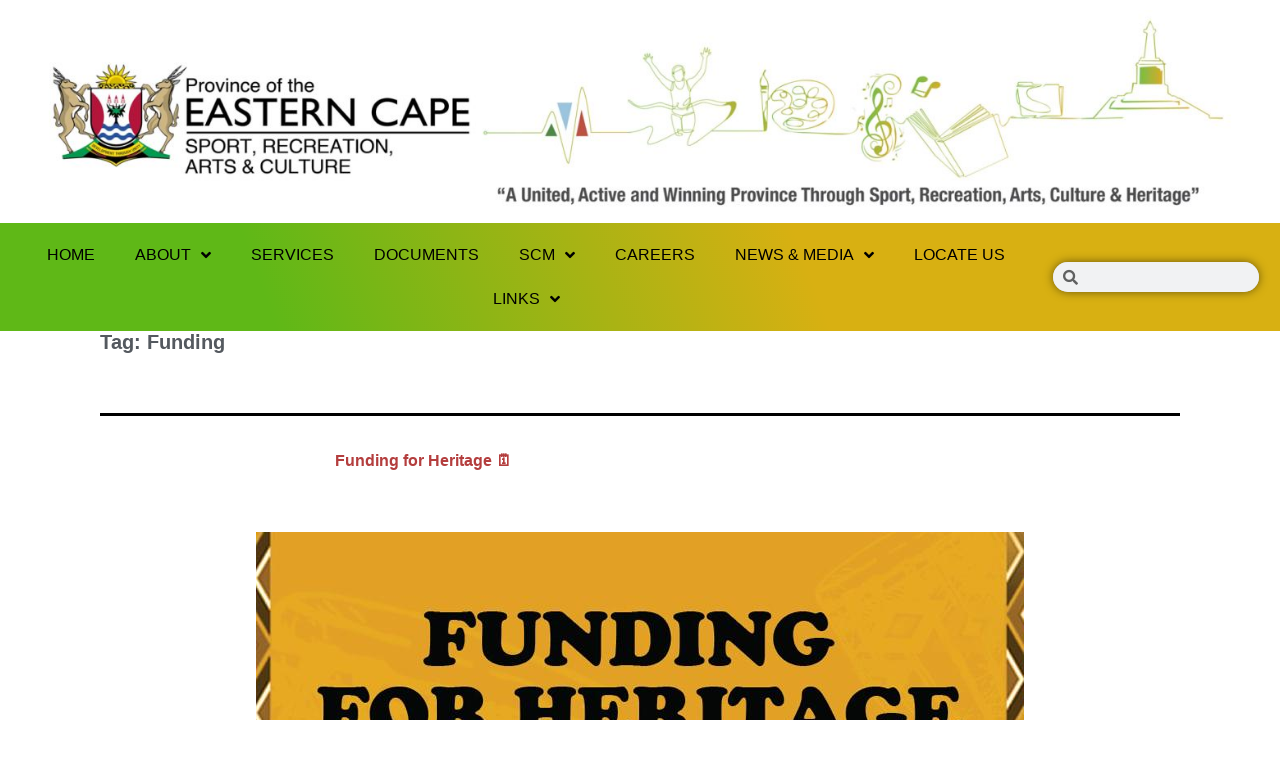

--- FILE ---
content_type: text/html; charset=UTF-8
request_url: https://www.ecsrac.gov.za/tag/funding/
body_size: 19256
content:
<!DOCTYPE html>
<html lang="en-US">
<head>
	<meta charset="UTF-8">
	<meta name="viewport" content="width=device-width, initial-scale=1.0, viewport-fit=cover" />		<meta name='robots' content='index, follow, max-image-preview:large, max-snippet:-1, max-video-preview:-1' />
<script>
window.koko_analytics = {"url":"https:\/\/www.ecsrac.gov.za\/koko-analytics-collect.php","site_url":"https:\/\/www.ecsrac.gov.za","post_id":0,"path":"\/tag\/funding\/","method":"cookie","use_cookie":true};
</script>

	<!-- This site is optimized with the Yoast SEO plugin v26.7 - https://yoast.com/wordpress/plugins/seo/ -->
	<title>Funding Archives - ECSRAC</title>
	<link rel="canonical" href="https://ecsracwebapp.azurewebsites.net/tag/funding/" />
	<meta property="og:locale" content="en_US" />
	<meta property="og:type" content="article" />
	<meta property="og:title" content="Funding Archives - ECSRAC" />
	<meta property="og:url" content="https://ecsracwebapp.azurewebsites.net/tag/funding/" />
	<meta property="og:site_name" content="ECSRAC" />
	<meta name="twitter:card" content="summary_large_image" />
	<script type="application/ld+json" class="yoast-schema-graph">{"@context":"https://schema.org","@graph":[{"@type":"CollectionPage","@id":"https://ecsracwebapp.azurewebsites.net/tag/funding/","url":"https://ecsracwebapp.azurewebsites.net/tag/funding/","name":"Funding Archives - ECSRAC","isPartOf":{"@id":"https://www.ecsrac.gov.za/#website"},"primaryImageOfPage":{"@id":"https://ecsracwebapp.azurewebsites.net/tag/funding/#primaryimage"},"image":{"@id":"https://ecsracwebapp.azurewebsites.net/tag/funding/#primaryimage"},"thumbnailUrl":"/wp-content/uploads/2023/10/IMG-20231012-WA0018.jpg","breadcrumb":{"@id":"https://ecsracwebapp.azurewebsites.net/tag/funding/#breadcrumb"},"inLanguage":"en-US"},{"@type":"ImageObject","inLanguage":"en-US","@id":"https://ecsracwebapp.azurewebsites.net/tag/funding/#primaryimage","url":"/wp-content/uploads/2023/10/IMG-20231012-WA0018.jpg","contentUrl":"/wp-content/uploads/2023/10/IMG-20231012-WA0018.jpg","width":768,"height":1280},{"@type":"BreadcrumbList","@id":"https://ecsracwebapp.azurewebsites.net/tag/funding/#breadcrumb","itemListElement":[{"@type":"ListItem","position":1,"name":"Home","item":"https://www.ecsrac.gov.za/"},{"@type":"ListItem","position":2,"name":"Funding"}]},{"@type":"WebSite","@id":"https://www.ecsrac.gov.za/#website","url":"https://www.ecsrac.gov.za/","name":"ECSRAC","description":"A United, Active and Winning Province Through Sport, Recreation, Arts &amp; Culture.","publisher":{"@id":"https://www.ecsrac.gov.za/#organization"},"potentialAction":[{"@type":"SearchAction","target":{"@type":"EntryPoint","urlTemplate":"https://www.ecsrac.gov.za/?s={search_term_string}"},"query-input":{"@type":"PropertyValueSpecification","valueRequired":true,"valueName":"search_term_string"}}],"inLanguage":"en-US"},{"@type":"Organization","@id":"https://www.ecsrac.gov.za/#organization","name":"ECSRAC","url":"https://www.ecsrac.gov.za/","logo":{"@type":"ImageObject","inLanguage":"en-US","@id":"https://www.ecsrac.gov.za/#/schema/logo/image/","url":"/wp-content/uploads/2023/05/cropped-Logogo.jpg","contentUrl":"/wp-content/uploads/2023/05/cropped-Logogo.jpg","width":1729,"height":284,"caption":"ECSRAC"},"image":{"@id":"https://www.ecsrac.gov.za/#/schema/logo/image/"}}]}</script>
	<!-- / Yoast SEO plugin. -->


<link rel='dns-prefetch' href='//stats.wp.com' />
<link rel="alternate" type="application/rss+xml" title="ECSRAC &raquo; Feed" href="https://www.ecsrac.gov.za/feed/" />
<link rel="alternate" type="application/rss+xml" title="ECSRAC &raquo; Comments Feed" href="https://www.ecsrac.gov.za/comments/feed/" />
<link rel="alternate" type="text/calendar" title="ECSRAC &raquo; iCal Feed" href="https://www.ecsrac.gov.za/events/?ical=1" />
<link rel="alternate" type="application/rss+xml" title="ECSRAC &raquo; Funding Tag Feed" href="https://www.ecsrac.gov.za/tag/funding/feed/" />
<style id='wp-img-auto-sizes-contain-inline-css'>
img:is([sizes=auto i],[sizes^="auto," i]){contain-intrinsic-size:3000px 1500px}
/*# sourceURL=wp-img-auto-sizes-contain-inline-css */
</style>

<link rel='stylesheet' id='ggskin-style-css' href='/wp-content/plugins/garden-gnome-package/include/ggskin.css?ver=6.9' media='all' />
<style id='wp-emoji-styles-inline-css'>

	img.wp-smiley, img.emoji {
		display: inline !important;
		border: none !important;
		box-shadow: none !important;
		height: 1em !important;
		width: 1em !important;
		margin: 0 0.07em !important;
		vertical-align: -0.1em !important;
		background: none !important;
		padding: 0 !important;
	}
/*# sourceURL=wp-emoji-styles-inline-css */
</style>
<link rel='stylesheet' id='wp-block-library-css' href='https://www.ecsrac.gov.za/wp-includes/css/dist/block-library/style.min.css?ver=6.9' media='all' />
<style id='wp-block-library-theme-inline-css'>
.wp-block-audio :where(figcaption){color:#555;font-size:13px;text-align:center}.is-dark-theme .wp-block-audio :where(figcaption){color:#ffffffa6}.wp-block-audio{margin:0 0 1em}.wp-block-code{border:1px solid #ccc;border-radius:4px;font-family:Menlo,Consolas,monaco,monospace;padding:.8em 1em}.wp-block-embed :where(figcaption){color:#555;font-size:13px;text-align:center}.is-dark-theme .wp-block-embed :where(figcaption){color:#ffffffa6}.wp-block-embed{margin:0 0 1em}.blocks-gallery-caption{color:#555;font-size:13px;text-align:center}.is-dark-theme .blocks-gallery-caption{color:#ffffffa6}:root :where(.wp-block-image figcaption){color:#555;font-size:13px;text-align:center}.is-dark-theme :root :where(.wp-block-image figcaption){color:#ffffffa6}.wp-block-image{margin:0 0 1em}.wp-block-pullquote{border-bottom:4px solid;border-top:4px solid;color:currentColor;margin-bottom:1.75em}.wp-block-pullquote :where(cite),.wp-block-pullquote :where(footer),.wp-block-pullquote__citation{color:currentColor;font-size:.8125em;font-style:normal;text-transform:uppercase}.wp-block-quote{border-left:.25em solid;margin:0 0 1.75em;padding-left:1em}.wp-block-quote cite,.wp-block-quote footer{color:currentColor;font-size:.8125em;font-style:normal;position:relative}.wp-block-quote:where(.has-text-align-right){border-left:none;border-right:.25em solid;padding-left:0;padding-right:1em}.wp-block-quote:where(.has-text-align-center){border:none;padding-left:0}.wp-block-quote.is-large,.wp-block-quote.is-style-large,.wp-block-quote:where(.is-style-plain){border:none}.wp-block-search .wp-block-search__label{font-weight:700}.wp-block-search__button{border:1px solid #ccc;padding:.375em .625em}:where(.wp-block-group.has-background){padding:1.25em 2.375em}.wp-block-separator.has-css-opacity{opacity:.4}.wp-block-separator{border:none;border-bottom:2px solid;margin-left:auto;margin-right:auto}.wp-block-separator.has-alpha-channel-opacity{opacity:1}.wp-block-separator:not(.is-style-wide):not(.is-style-dots){width:100px}.wp-block-separator.has-background:not(.is-style-dots){border-bottom:none;height:1px}.wp-block-separator.has-background:not(.is-style-wide):not(.is-style-dots){height:2px}.wp-block-table{margin:0 0 1em}.wp-block-table td,.wp-block-table th{word-break:normal}.wp-block-table :where(figcaption){color:#555;font-size:13px;text-align:center}.is-dark-theme .wp-block-table :where(figcaption){color:#ffffffa6}.wp-block-video :where(figcaption){color:#555;font-size:13px;text-align:center}.is-dark-theme .wp-block-video :where(figcaption){color:#ffffffa6}.wp-block-video{margin:0 0 1em}:root :where(.wp-block-template-part.has-background){margin-bottom:0;margin-top:0;padding:1.25em 2.375em}
/*# sourceURL=/wp-includes/css/dist/block-library/theme.min.css */
</style>
<style id='classic-theme-styles-inline-css'>
/*! This file is auto-generated */
.wp-block-button__link{color:#fff;background-color:#32373c;border-radius:9999px;box-shadow:none;text-decoration:none;padding:calc(.667em + 2px) calc(1.333em + 2px);font-size:1.125em}.wp-block-file__button{background:#32373c;color:#fff;text-decoration:none}
/*# sourceURL=/wp-includes/css/classic-themes.min.css */
</style>
<link rel='stylesheet' id='mediaelement-css' href='https://www.ecsrac.gov.za/wp-includes/js/mediaelement/mediaelementplayer-legacy.min.css?ver=4.2.17' media='all' />
<link rel='stylesheet' id='wp-mediaelement-css' href='https://www.ecsrac.gov.za/wp-includes/js/mediaelement/wp-mediaelement.min.css?ver=6.9' media='all' />
<style id='jetpack-sharing-buttons-style-inline-css'>
.jetpack-sharing-buttons__services-list{display:flex;flex-direction:row;flex-wrap:wrap;gap:0;list-style-type:none;margin:5px;padding:0}.jetpack-sharing-buttons__services-list.has-small-icon-size{font-size:12px}.jetpack-sharing-buttons__services-list.has-normal-icon-size{font-size:16px}.jetpack-sharing-buttons__services-list.has-large-icon-size{font-size:24px}.jetpack-sharing-buttons__services-list.has-huge-icon-size{font-size:36px}@media print{.jetpack-sharing-buttons__services-list{display:none!important}}.editor-styles-wrapper .wp-block-jetpack-sharing-buttons{gap:0;padding-inline-start:0}ul.jetpack-sharing-buttons__services-list.has-background{padding:1.25em 2.375em}
/*# sourceURL=/wp-content/plugins/jetpack/_inc/blocks/sharing-buttons/view.css */
</style>
<style id='filebird-block-filebird-gallery-style-inline-css'>
ul.filebird-block-filebird-gallery{margin:auto!important;padding:0!important;width:100%}ul.filebird-block-filebird-gallery.layout-grid{display:grid;grid-gap:20px;align-items:stretch;grid-template-columns:repeat(var(--columns),1fr);justify-items:stretch}ul.filebird-block-filebird-gallery.layout-grid li img{border:1px solid #ccc;box-shadow:2px 2px 6px 0 rgba(0,0,0,.3);height:100%;max-width:100%;-o-object-fit:cover;object-fit:cover;width:100%}ul.filebird-block-filebird-gallery.layout-masonry{-moz-column-count:var(--columns);-moz-column-gap:var(--space);column-gap:var(--space);-moz-column-width:var(--min-width);columns:var(--min-width) var(--columns);display:block;overflow:auto}ul.filebird-block-filebird-gallery.layout-masonry li{margin-bottom:var(--space)}ul.filebird-block-filebird-gallery li{list-style:none}ul.filebird-block-filebird-gallery li figure{height:100%;margin:0;padding:0;position:relative;width:100%}ul.filebird-block-filebird-gallery li figure figcaption{background:linear-gradient(0deg,rgba(0,0,0,.7),rgba(0,0,0,.3) 70%,transparent);bottom:0;box-sizing:border-box;color:#fff;font-size:.8em;margin:0;max-height:100%;overflow:auto;padding:3em .77em .7em;position:absolute;text-align:center;width:100%;z-index:2}ul.filebird-block-filebird-gallery li figure figcaption a{color:inherit}

/*# sourceURL=/wp-content/plugins/filebird/blocks/filebird-gallery/build/style-index.css */
</style>
<style id='eventpost-timeline-style-inline-css'>
.event_timeline{overflow-x:hidden;padding:22px 0 0;position:relative}.event_timeline:before{background-color:#000;content:"";height:2px;position:absolute;top:22px;width:100%}.event_timeline .track{align-items:flex-start;display:flex;flex-flow:nowrap;position:relative;transition:all 1s;white-space:nowrap;z-index:0}.event_timeline .event_item{display:inline-block;padding:2.5rem 1rem 1rem;position:relative;text-align:center;white-space:normal}.event_timeline .event_item.event_past{opacity:1}.event_timeline .event_item .anchor{background-color:#000;border-radius:50%;content:"";display:block;height:28px;left:calc(50% - 8px);position:absolute;top:-30px;width:28px}.event_timeline .event_item .anchor:before{background-color:inherit;content:"";display:block;height:2.3rem;left:50%;position:absolute;top:28px;width:1px}.event_timeline .event_item .event_date{font-weight:700}.event_timeline .event_item h5{line-height:1;margin:0;padding:0}.event_timeline .next,.event_timeline .previous{background-color:#000;border-radius:50%;content:"";cursor:pointer;display:block;height:40px;position:absolute;top:1.5px;width:40px;z-index:1}.event_timeline .next:after,.event_timeline .previous:after{border-bottom:3px solid #fff;border-left:3px solid #fff;content:"";font-size:0;height:10px;position:absolute;top:14.8333333333px;transition:left .3s;width:10px;z-index:3}.event_timeline .next{right:0}.event_timeline .next:after{left:11.5px;transform:rotate(-135deg)}.event_timeline .next:focus:after,.event_timeline .next:hover:after{left:14.5px}.event_timeline .previous{display:none;left:0}.event_timeline .previous:after{left:15px;transform:rotate(45deg)}.event_timeline .previous:focus:after,.event_timeline .previous:hover:after{left:12px}

/*# sourceURL=/wp-content/plugins/event-post/build/timeline/event-timeline.css */
</style>
<link rel='stylesheet' id='event-post-map-css' href='/wp-content/plugins/event-post/build/map/event-map.css?ver=6.9' media='all' />
<link rel='stylesheet' id='twenty-twenty-one-custom-color-overrides-css' href='/wp-content/themes/twentytwentyone/assets/css/custom-color-overrides.css?ver=2.7' media='all' />
<style id='twenty-twenty-one-custom-color-overrides-inline-css'>
:root .editor-styles-wrapper{--global--color-background: #ffffff;--global--color-primary: #000;--global--color-secondary: #000;--button--color-background: #000;--button--color-text-hover: #000;}
/*# sourceURL=twenty-twenty-one-custom-color-overrides-inline-css */
</style>
<style id='global-styles-inline-css'>
:root{--wp--preset--aspect-ratio--square: 1;--wp--preset--aspect-ratio--4-3: 4/3;--wp--preset--aspect-ratio--3-4: 3/4;--wp--preset--aspect-ratio--3-2: 3/2;--wp--preset--aspect-ratio--2-3: 2/3;--wp--preset--aspect-ratio--16-9: 16/9;--wp--preset--aspect-ratio--9-16: 9/16;--wp--preset--color--black: #000000;--wp--preset--color--cyan-bluish-gray: #abb8c3;--wp--preset--color--white: #FFFFFF;--wp--preset--color--pale-pink: #f78da7;--wp--preset--color--vivid-red: #cf2e2e;--wp--preset--color--luminous-vivid-orange: #ff6900;--wp--preset--color--luminous-vivid-amber: #fcb900;--wp--preset--color--light-green-cyan: #7bdcb5;--wp--preset--color--vivid-green-cyan: #00d084;--wp--preset--color--pale-cyan-blue: #8ed1fc;--wp--preset--color--vivid-cyan-blue: #0693e3;--wp--preset--color--vivid-purple: #9b51e0;--wp--preset--color--dark-gray: #28303D;--wp--preset--color--gray: #39414D;--wp--preset--color--green: #D1E4DD;--wp--preset--color--blue: #D1DFE4;--wp--preset--color--purple: #D1D1E4;--wp--preset--color--red: #E4D1D1;--wp--preset--color--orange: #E4DAD1;--wp--preset--color--yellow: #EEEADD;--wp--preset--gradient--vivid-cyan-blue-to-vivid-purple: linear-gradient(135deg,rgb(6,147,227) 0%,rgb(155,81,224) 100%);--wp--preset--gradient--light-green-cyan-to-vivid-green-cyan: linear-gradient(135deg,rgb(122,220,180) 0%,rgb(0,208,130) 100%);--wp--preset--gradient--luminous-vivid-amber-to-luminous-vivid-orange: linear-gradient(135deg,rgb(252,185,0) 0%,rgb(255,105,0) 100%);--wp--preset--gradient--luminous-vivid-orange-to-vivid-red: linear-gradient(135deg,rgb(255,105,0) 0%,rgb(207,46,46) 100%);--wp--preset--gradient--very-light-gray-to-cyan-bluish-gray: linear-gradient(135deg,rgb(238,238,238) 0%,rgb(169,184,195) 100%);--wp--preset--gradient--cool-to-warm-spectrum: linear-gradient(135deg,rgb(74,234,220) 0%,rgb(151,120,209) 20%,rgb(207,42,186) 40%,rgb(238,44,130) 60%,rgb(251,105,98) 80%,rgb(254,248,76) 100%);--wp--preset--gradient--blush-light-purple: linear-gradient(135deg,rgb(255,206,236) 0%,rgb(152,150,240) 100%);--wp--preset--gradient--blush-bordeaux: linear-gradient(135deg,rgb(254,205,165) 0%,rgb(254,45,45) 50%,rgb(107,0,62) 100%);--wp--preset--gradient--luminous-dusk: linear-gradient(135deg,rgb(255,203,112) 0%,rgb(199,81,192) 50%,rgb(65,88,208) 100%);--wp--preset--gradient--pale-ocean: linear-gradient(135deg,rgb(255,245,203) 0%,rgb(182,227,212) 50%,rgb(51,167,181) 100%);--wp--preset--gradient--electric-grass: linear-gradient(135deg,rgb(202,248,128) 0%,rgb(113,206,126) 100%);--wp--preset--gradient--midnight: linear-gradient(135deg,rgb(2,3,129) 0%,rgb(40,116,252) 100%);--wp--preset--gradient--purple-to-yellow: linear-gradient(160deg, #D1D1E4 0%, #EEEADD 100%);--wp--preset--gradient--yellow-to-purple: linear-gradient(160deg, #EEEADD 0%, #D1D1E4 100%);--wp--preset--gradient--green-to-yellow: linear-gradient(160deg, #D1E4DD 0%, #EEEADD 100%);--wp--preset--gradient--yellow-to-green: linear-gradient(160deg, #EEEADD 0%, #D1E4DD 100%);--wp--preset--gradient--red-to-yellow: linear-gradient(160deg, #E4D1D1 0%, #EEEADD 100%);--wp--preset--gradient--yellow-to-red: linear-gradient(160deg, #EEEADD 0%, #E4D1D1 100%);--wp--preset--gradient--purple-to-red: linear-gradient(160deg, #D1D1E4 0%, #E4D1D1 100%);--wp--preset--gradient--red-to-purple: linear-gradient(160deg, #E4D1D1 0%, #D1D1E4 100%);--wp--preset--font-size--small: 18px;--wp--preset--font-size--medium: 20px;--wp--preset--font-size--large: 24px;--wp--preset--font-size--x-large: 42px;--wp--preset--font-size--extra-small: 16px;--wp--preset--font-size--normal: 20px;--wp--preset--font-size--extra-large: 40px;--wp--preset--font-size--huge: 96px;--wp--preset--font-size--gigantic: 144px;--wp--preset--spacing--20: 0.44rem;--wp--preset--spacing--30: 0.67rem;--wp--preset--spacing--40: 1rem;--wp--preset--spacing--50: 1.5rem;--wp--preset--spacing--60: 2.25rem;--wp--preset--spacing--70: 3.38rem;--wp--preset--spacing--80: 5.06rem;--wp--preset--shadow--natural: 6px 6px 9px rgba(0, 0, 0, 0.2);--wp--preset--shadow--deep: 12px 12px 50px rgba(0, 0, 0, 0.4);--wp--preset--shadow--sharp: 6px 6px 0px rgba(0, 0, 0, 0.2);--wp--preset--shadow--outlined: 6px 6px 0px -3px rgb(255, 255, 255), 6px 6px rgb(0, 0, 0);--wp--preset--shadow--crisp: 6px 6px 0px rgb(0, 0, 0);}:where(.is-layout-flex){gap: 0.5em;}:where(.is-layout-grid){gap: 0.5em;}body .is-layout-flex{display: flex;}.is-layout-flex{flex-wrap: wrap;align-items: center;}.is-layout-flex > :is(*, div){margin: 0;}body .is-layout-grid{display: grid;}.is-layout-grid > :is(*, div){margin: 0;}:where(.wp-block-columns.is-layout-flex){gap: 2em;}:where(.wp-block-columns.is-layout-grid){gap: 2em;}:where(.wp-block-post-template.is-layout-flex){gap: 1.25em;}:where(.wp-block-post-template.is-layout-grid){gap: 1.25em;}.has-black-color{color: var(--wp--preset--color--black) !important;}.has-cyan-bluish-gray-color{color: var(--wp--preset--color--cyan-bluish-gray) !important;}.has-white-color{color: var(--wp--preset--color--white) !important;}.has-pale-pink-color{color: var(--wp--preset--color--pale-pink) !important;}.has-vivid-red-color{color: var(--wp--preset--color--vivid-red) !important;}.has-luminous-vivid-orange-color{color: var(--wp--preset--color--luminous-vivid-orange) !important;}.has-luminous-vivid-amber-color{color: var(--wp--preset--color--luminous-vivid-amber) !important;}.has-light-green-cyan-color{color: var(--wp--preset--color--light-green-cyan) !important;}.has-vivid-green-cyan-color{color: var(--wp--preset--color--vivid-green-cyan) !important;}.has-pale-cyan-blue-color{color: var(--wp--preset--color--pale-cyan-blue) !important;}.has-vivid-cyan-blue-color{color: var(--wp--preset--color--vivid-cyan-blue) !important;}.has-vivid-purple-color{color: var(--wp--preset--color--vivid-purple) !important;}.has-black-background-color{background-color: var(--wp--preset--color--black) !important;}.has-cyan-bluish-gray-background-color{background-color: var(--wp--preset--color--cyan-bluish-gray) !important;}.has-white-background-color{background-color: var(--wp--preset--color--white) !important;}.has-pale-pink-background-color{background-color: var(--wp--preset--color--pale-pink) !important;}.has-vivid-red-background-color{background-color: var(--wp--preset--color--vivid-red) !important;}.has-luminous-vivid-orange-background-color{background-color: var(--wp--preset--color--luminous-vivid-orange) !important;}.has-luminous-vivid-amber-background-color{background-color: var(--wp--preset--color--luminous-vivid-amber) !important;}.has-light-green-cyan-background-color{background-color: var(--wp--preset--color--light-green-cyan) !important;}.has-vivid-green-cyan-background-color{background-color: var(--wp--preset--color--vivid-green-cyan) !important;}.has-pale-cyan-blue-background-color{background-color: var(--wp--preset--color--pale-cyan-blue) !important;}.has-vivid-cyan-blue-background-color{background-color: var(--wp--preset--color--vivid-cyan-blue) !important;}.has-vivid-purple-background-color{background-color: var(--wp--preset--color--vivid-purple) !important;}.has-black-border-color{border-color: var(--wp--preset--color--black) !important;}.has-cyan-bluish-gray-border-color{border-color: var(--wp--preset--color--cyan-bluish-gray) !important;}.has-white-border-color{border-color: var(--wp--preset--color--white) !important;}.has-pale-pink-border-color{border-color: var(--wp--preset--color--pale-pink) !important;}.has-vivid-red-border-color{border-color: var(--wp--preset--color--vivid-red) !important;}.has-luminous-vivid-orange-border-color{border-color: var(--wp--preset--color--luminous-vivid-orange) !important;}.has-luminous-vivid-amber-border-color{border-color: var(--wp--preset--color--luminous-vivid-amber) !important;}.has-light-green-cyan-border-color{border-color: var(--wp--preset--color--light-green-cyan) !important;}.has-vivid-green-cyan-border-color{border-color: var(--wp--preset--color--vivid-green-cyan) !important;}.has-pale-cyan-blue-border-color{border-color: var(--wp--preset--color--pale-cyan-blue) !important;}.has-vivid-cyan-blue-border-color{border-color: var(--wp--preset--color--vivid-cyan-blue) !important;}.has-vivid-purple-border-color{border-color: var(--wp--preset--color--vivid-purple) !important;}.has-vivid-cyan-blue-to-vivid-purple-gradient-background{background: var(--wp--preset--gradient--vivid-cyan-blue-to-vivid-purple) !important;}.has-light-green-cyan-to-vivid-green-cyan-gradient-background{background: var(--wp--preset--gradient--light-green-cyan-to-vivid-green-cyan) !important;}.has-luminous-vivid-amber-to-luminous-vivid-orange-gradient-background{background: var(--wp--preset--gradient--luminous-vivid-amber-to-luminous-vivid-orange) !important;}.has-luminous-vivid-orange-to-vivid-red-gradient-background{background: var(--wp--preset--gradient--luminous-vivid-orange-to-vivid-red) !important;}.has-very-light-gray-to-cyan-bluish-gray-gradient-background{background: var(--wp--preset--gradient--very-light-gray-to-cyan-bluish-gray) !important;}.has-cool-to-warm-spectrum-gradient-background{background: var(--wp--preset--gradient--cool-to-warm-spectrum) !important;}.has-blush-light-purple-gradient-background{background: var(--wp--preset--gradient--blush-light-purple) !important;}.has-blush-bordeaux-gradient-background{background: var(--wp--preset--gradient--blush-bordeaux) !important;}.has-luminous-dusk-gradient-background{background: var(--wp--preset--gradient--luminous-dusk) !important;}.has-pale-ocean-gradient-background{background: var(--wp--preset--gradient--pale-ocean) !important;}.has-electric-grass-gradient-background{background: var(--wp--preset--gradient--electric-grass) !important;}.has-midnight-gradient-background{background: var(--wp--preset--gradient--midnight) !important;}.has-small-font-size{font-size: var(--wp--preset--font-size--small) !important;}.has-medium-font-size{font-size: var(--wp--preset--font-size--medium) !important;}.has-large-font-size{font-size: var(--wp--preset--font-size--large) !important;}.has-x-large-font-size{font-size: var(--wp--preset--font-size--x-large) !important;}
:where(.wp-block-post-template.is-layout-flex){gap: 1.25em;}:where(.wp-block-post-template.is-layout-grid){gap: 1.25em;}
:where(.wp-block-term-template.is-layout-flex){gap: 1.25em;}:where(.wp-block-term-template.is-layout-grid){gap: 1.25em;}
:where(.wp-block-columns.is-layout-flex){gap: 2em;}:where(.wp-block-columns.is-layout-grid){gap: 2em;}
:root :where(.wp-block-pullquote){font-size: 1.5em;line-height: 1.6;}
/*# sourceURL=global-styles-inline-css */
</style>
<link rel='stylesheet' id='contact-form-7-css' href='/wp-content/plugins/contact-form-7/includes/css/styles.css?ver=6.1.4' media='all' />
<link rel='stylesheet' id='event-post-css' href='/wp-content/plugins/event-post/build/front/front.css?ver=1768204231' media='all' />
<link rel='stylesheet' id='dashicons-css' href='https://www.ecsrac.gov.za/wp-includes/css/dashicons.min.css?ver=6.9' media='all' />
<link rel='stylesheet' id='niche-frame-css' href='/wp-content/plugins/primary-addon-for-elementor/assets/css/niche-frame.css?ver=1.2' media='all' />
<link rel='stylesheet' id='font-awesome-css' href='/wp-content/plugins/elementor/assets/lib/font-awesome/css/font-awesome.min.css?ver=4.7.0' media='all' />
<link rel='stylesheet' id='animate-css' href='/wp-content/plugins/primary-addon-for-elementor/assets/css/animate.min.css?ver=3.7.2' media='all' />
<link rel='stylesheet' id='themify-icons-css' href='/wp-content/plugins/primary-addon-for-elementor/assets/css/themify-icons.min.css?ver=1.0.0' media='all' />
<link rel='stylesheet' id='linea-css' href='/wp-content/plugins/primary-addon-for-elementor/assets/css/linea.min.css?ver=1.0.0' media='all' />
<link rel='stylesheet' id='hover-css' href='/wp-content/plugins/primary-addon-for-elementor/assets/css/hover-min.css?ver=2.3.2' media='all' />
<link rel='stylesheet' id='icofont-css' href='/wp-content/plugins/primary-addon-for-elementor/assets/css/icofont.min.css?ver=1.0.1' media='all' />
<link rel='stylesheet' id='magnific-popup-css' href='/wp-content/plugins/primary-addon-for-elementor/assets/css/magnific-popup.min.css?ver=1.0' media='all' />
<link rel='stylesheet' id='flickity-css' href='/wp-content/plugins/primary-addon-for-elementor/assets/css/flickity.min.css?ver=2.2.1' media='all' />
<link rel='stylesheet' id='owl-carousel-css' href='/wp-content/plugins/primary-addon-for-elementor/assets/css/owl.carousel.min.css?ver=2.3.4' media='all' />
<link rel='stylesheet' id='juxtapose-css' href='/wp-content/plugins/primary-addon-for-elementor/assets/css/juxtapose.css?ver=1.2.1' media='all' />
<link rel='stylesheet' id='prim-styles-css' href='/wp-content/plugins/primary-addon-for-elementor/assets/css/styles.css?ver=1.2' media='all' />
<link rel='stylesheet' id='prim-responsive-css' href='/wp-content/plugins/primary-addon-for-elementor/assets/css/responsive.css?ver=1.2' media='all' />
<link rel='stylesheet' id='tribe-events-v2-single-skeleton-css' href='/wp-content/plugins/the-events-calendar/build/css/tribe-events-single-skeleton.css?ver=6.15.13.1' media='all' />
<link rel='stylesheet' id='tribe-events-v2-single-skeleton-full-css' href='/wp-content/plugins/the-events-calendar/build/css/tribe-events-single-full.css?ver=6.15.13.1' media='all' />
<link rel='stylesheet' id='tec-events-elementor-widgets-base-styles-css' href='/wp-content/plugins/the-events-calendar/build/css/integrations/plugins/elementor/widgets/widget-base.css?ver=6.15.13.1' media='all' />
<link rel='stylesheet' id='twenty-twenty-one-style-css' href='/wp-content/themes/twentytwentyone/style.css?ver=2.7' media='all' />
<style id='twenty-twenty-one-style-inline-css'>
:root{--global--color-background: #ffffff;--global--color-primary: #000;--global--color-secondary: #000;--button--color-background: #000;--button--color-text-hover: #000;}
/*# sourceURL=twenty-twenty-one-style-inline-css */
</style>
<link rel='stylesheet' id='twenty-twenty-one-print-style-css' href='/wp-content/themes/twentytwentyone/assets/css/print.css?ver=2.7' media='print' />
<link rel='stylesheet' id='twentytwentyone-jetpack-css' href='/wp-content/plugins/jetpack/modules/theme-tools/compat/twentytwentyone.css?ver=15.4' media='all' />
<link rel='stylesheet' id='elementor-frontend-css' href='/wp-content/plugins/elementor/assets/css/frontend.min.css?ver=3.33.4' media='all' />
<link rel='stylesheet' id='widget-image-css' href='/wp-content/plugins/elementor/assets/css/widget-image.min.css?ver=3.33.4' media='all' />
<link rel='stylesheet' id='widget-nav-menu-css' href='/wp-content/plugins/elementor-pro/assets/css/widget-nav-menu.min.css?ver=3.34.0' media='all' />
<link rel='stylesheet' id='widget-search-form-css' href='/wp-content/plugins/elementor-pro/assets/css/widget-search-form.min.css?ver=3.34.0' media='all' />
<link rel='stylesheet' id='elementor-icons-shared-0-css' href='/wp-content/plugins/elementor/assets/lib/font-awesome/css/fontawesome.min.css?ver=5.15.3' media='all' />
<link rel='stylesheet' id='elementor-icons-fa-solid-css' href='/wp-content/plugins/elementor/assets/lib/font-awesome/css/solid.min.css?ver=5.15.3' media='all' />
<link rel='stylesheet' id='e-sticky-css' href='/wp-content/plugins/elementor-pro/assets/css/modules/sticky.min.css?ver=3.34.0' media='all' />
<link rel='stylesheet' id='eael-general-css' href='/wp-content/plugins/essential-addons-for-elementor-lite/assets/front-end/css/view/general.min.css?ver=6.5.6' media='all' />
<link rel='stylesheet' id='eael-2820-css' href='/wp-content/uploads/essential-addons-elementor/eael-2820.css?ver=1697213254' media='all' />
<link rel='stylesheet' id='widget-heading-css' href='/wp-content/plugins/elementor/assets/css/widget-heading.min.css?ver=3.33.4' media='all' />
<link rel='stylesheet' id='widget-spacer-css' href='/wp-content/plugins/elementor/assets/css/widget-spacer.min.css?ver=3.33.4' media='all' />
<link rel='stylesheet' id='widget-icon-list-css' href='/wp-content/plugins/elementor/assets/css/widget-icon-list.min.css?ver=3.33.4' media='all' />
<link rel='stylesheet' id='elementor-icons-css' href='/wp-content/plugins/elementor/assets/lib/eicons/css/elementor-icons.min.css?ver=5.44.0' media='all' />
<style id='elementor-icons-inline-css'>

		.elementor-add-new-section .elementor-add-templately-promo-button{
            background-color: #5d4fff !important;
            background-image: url(/wp-content/plugins/essential-addons-for-elementor-lite/assets/admin/images/templately/logo-icon.svg);
            background-repeat: no-repeat;
            background-position: center center;
            position: relative;
        }
        
		.elementor-add-new-section .elementor-add-templately-promo-button > i{
            height: 12px;
        }
        
        body .elementor-add-new-section .elementor-add-section-area-button {
            margin-left: 0;
        }

		.elementor-add-new-section .elementor-add-templately-promo-button{
            background-color: #5d4fff !important;
            background-image: url(/wp-content/plugins/essential-addons-for-elementor-lite/assets/admin/images/templately/logo-icon.svg);
            background-repeat: no-repeat;
            background-position: center center;
            position: relative;
        }
        
		.elementor-add-new-section .elementor-add-templately-promo-button > i{
            height: 12px;
        }
        
        body .elementor-add-new-section .elementor-add-section-area-button {
            margin-left: 0;
        }
/*# sourceURL=elementor-icons-inline-css */
</style>
<link rel='stylesheet' id='elementor-post-167-css' href='/wp-content/uploads/elementor/css/post-167.css?ver=1768210105' media='all' />
<link rel='stylesheet' id='elementor-post-2584-css' href='/wp-content/uploads/elementor/css/post-2584.css?ver=1768210105' media='all' />
<link rel='stylesheet' id='elementor-post-2820-css' href='/wp-content/uploads/elementor/css/post-2820.css?ver=1768210105' media='all' />
<link rel='stylesheet' id='tablepress-default-css' href='/wp-content/tablepress-combined.min.css?ver=28' media='all' />
<link rel='stylesheet' id='filebird-document-library-frontend-css' href='/wp-content/plugins/filebird-document-library/blocks/dist/index.css?ver=6.5.2' media='all' />
<link rel='stylesheet' id='elementor-icons-fa-brands-css' href='/wp-content/plugins/elementor/assets/lib/font-awesome/css/brands.min.css?ver=5.15.3' media='all' />
<!--n2css--><!--n2js--><script src="https://www.ecsrac.gov.za/wp-includes/js/jquery/jquery.min.js?ver=3.7.1" id="jquery-core-js"></script>
<script src="https://www.ecsrac.gov.za/wp-includes/js/jquery/jquery-migrate.min.js?ver=3.4.1" id="jquery-migrate-js"></script>
<script id="twenty-twenty-one-ie11-polyfills-js-after">
( Element.prototype.matches && Element.prototype.closest && window.NodeList && NodeList.prototype.forEach ) || document.write( '<script src="/wp-content/themes/twentytwentyone/assets/js/polyfills.js?ver=2.7"></scr' + 'ipt>' );
//# sourceURL=twenty-twenty-one-ie11-polyfills-js-after
</script>
<script src="/wp-content/themes/twentytwentyone/assets/js/primary-navigation.js?ver=2.7" id="twenty-twenty-one-primary-navigation-script-js" defer data-wp-strategy="defer"></script>
<link rel="https://api.w.org/" href="https://www.ecsrac.gov.za/wp-json/" /><link rel="alternate" title="JSON" type="application/json" href="https://www.ecsrac.gov.za/wp-json/wp/v2/tags/96" /><link rel="EditURI" type="application/rsd+xml" title="RSD" href="https://www.ecsrac.gov.za/xmlrpc.php?rsd" />
<meta name="generator" content="WordPress 6.9" />
<style>/* CSS added by WP Meta and Date Remover*/.wp-block-post-author__name{display:none !important;}
.wp-block-post-date{display:none !important;}
 .entry-meta {display:none !important;}
	.home .entry-meta { display: none; }
	.entry-footer {display:none !important;}
	.home .entry-footer { display: none; }</style><meta name="tec-api-version" content="v1"><meta name="tec-api-origin" content="https://www.ecsrac.gov.za"><link rel="alternate" href="https://www.ecsrac.gov.za/wp-json/tribe/events/v1/events/?tags=funding" />	<style>img#wpstats{display:none}</style>
		<!-- Analytics by WP Statistics - https://wp-statistics.com -->
<meta name="generator" content="Elementor 3.33.4; features: additional_custom_breakpoints; settings: css_print_method-external, google_font-enabled, font_display-swap">
			<style>
				.e-con.e-parent:nth-of-type(n+4):not(.e-lazyloaded):not(.e-no-lazyload),
				.e-con.e-parent:nth-of-type(n+4):not(.e-lazyloaded):not(.e-no-lazyload) * {
					background-image: none !important;
				}
				@media screen and (max-height: 1024px) {
					.e-con.e-parent:nth-of-type(n+3):not(.e-lazyloaded):not(.e-no-lazyload),
					.e-con.e-parent:nth-of-type(n+3):not(.e-lazyloaded):not(.e-no-lazyload) * {
						background-image: none !important;
					}
				}
				@media screen and (max-height: 640px) {
					.e-con.e-parent:nth-of-type(n+2):not(.e-lazyloaded):not(.e-no-lazyload),
					.e-con.e-parent:nth-of-type(n+2):not(.e-lazyloaded):not(.e-no-lazyload) * {
						background-image: none !important;
					}
				}
			</style>
			<style id="custom-background-css">
body.custom-background { background-color: #ffffff; }
</style>
	<link rel="icon" href="/wp-content/uploads/2023/04/cropped-ecsrac-logo-32x32.png" sizes="32x32" />
<link rel="icon" href="/wp-content/uploads/2023/04/cropped-ecsrac-logo-192x192.png" sizes="192x192" />
<link rel="apple-touch-icon" href="/wp-content/uploads/2023/04/cropped-ecsrac-logo-180x180.png" />
<meta name="msapplication-TileImage" content="/wp-content/uploads/2023/04/cropped-ecsrac-logo-270x270.png" />
		<style id="wp-custom-css">
			.sub-menu-toggle{display:none;}		</style>
		</head>
<body class="archive tag tag-funding tag-96 custom-background wp-custom-logo wp-embed-responsive wp-theme-twentytwentyone tribe-no-js is-light-theme has-background-white no-js hfeed has-main-navigation elementor-default elementor-kit-167">
		<header data-elementor-type="header" data-elementor-id="2584" class="elementor elementor-2584 elementor-location-header" data-elementor-post-type="elementor_library">
					<section class="elementor-section elementor-top-section elementor-element elementor-element-4c70a8a elementor-section-full_width elementor-section-height-default elementor-section-height-default" data-id="4c70a8a" data-element_type="section">
						<div class="elementor-container elementor-column-gap-default">
					<div class="elementor-column elementor-col-100 elementor-top-column elementor-element elementor-element-5c09121" data-id="5c09121" data-element_type="column">
			<div class="elementor-widget-wrap elementor-element-populated">
						<div class="elementor-element elementor-element-f6a6596 elementor-widget__width-initial elementor-widget elementor-widget-image" data-id="f6a6596" data-element_type="widget" data-widget_type="image.default">
				<div class="elementor-widget-container">
															<img fetchpriority="high" width="1832" height="296" src="/wp-content/uploads/2023/05/Logogo.jpg" class="attachment-full size-full wp-image-2411" alt="" srcset="/wp-content/uploads/2023/05/Logogo.jpg 1832w, /wp-content/uploads/2023/05/Logogo-300x48.jpg 300w, /wp-content/uploads/2023/05/Logogo-1024x165.jpg 1024w, /wp-content/uploads/2023/05/Logogo-768x124.jpg 768w, /wp-content/uploads/2023/05/Logogo-1536x248.jpg 1536w" sizes="(max-width: 1832px) 100vw, 1832px" style="width:100%;height:16.16%;max-width:1832px" />															</div>
				</div>
					</div>
		</div>
					</div>
		</section>
				<section class="elementor-section elementor-top-section elementor-element elementor-element-dc9a16e elementor-section-full_width elementor-section-height-default elementor-section-height-default" data-id="dc9a16e" data-element_type="section" data-settings="{&quot;background_background&quot;:&quot;gradient&quot;,&quot;sticky&quot;:&quot;top&quot;,&quot;animation&quot;:&quot;none&quot;,&quot;background_motion_fx_motion_fx_scrolling&quot;:&quot;yes&quot;,&quot;background_motion_fx_devices&quot;:[&quot;desktop&quot;,&quot;tablet&quot;,&quot;mobile&quot;],&quot;sticky_on&quot;:[&quot;desktop&quot;,&quot;tablet&quot;,&quot;mobile&quot;],&quot;sticky_offset&quot;:0,&quot;sticky_effects_offset&quot;:0,&quot;sticky_anchor_link_offset&quot;:0}">
						<div class="elementor-container elementor-column-gap-default">
					<div class="elementor-column elementor-col-50 elementor-top-column elementor-element elementor-element-a0f5c0f" data-id="a0f5c0f" data-element_type="column">
			<div class="elementor-widget-wrap elementor-element-populated">
						<div class="elementor-element elementor-element-10376ca elementor-nav-menu__align-center elementor-nav-menu--dropdown-tablet elementor-nav-menu__text-align-aside elementor-nav-menu--toggle elementor-nav-menu--burger elementor-widget elementor-widget-nav-menu" data-id="10376ca" data-element_type="widget" data-settings="{&quot;submenu_icon&quot;:{&quot;value&quot;:&quot;&lt;i class=\&quot;fas fa-angle-down\&quot; aria-hidden=\&quot;true\&quot;&gt;&lt;\/i&gt;&quot;,&quot;library&quot;:&quot;fa-solid&quot;},&quot;layout&quot;:&quot;horizontal&quot;,&quot;toggle&quot;:&quot;burger&quot;}" data-widget_type="nav-menu.default">
				<div class="elementor-widget-container">
								<nav aria-label="Menu" class="elementor-nav-menu--main elementor-nav-menu__container elementor-nav-menu--layout-horizontal e--pointer-underline e--animation-fade">
				<ul id="menu-1-10376ca" class="elementor-nav-menu"><li class="menu-item menu-item-type-post_type menu-item-object-page menu-item-home menu-item-3001"><a href="https://www.ecsrac.gov.za/" class="elementor-item">HOME</a></li>
<li class="menu-item menu-item-type-post_type menu-item-object-page menu-item-has-children menu-item-659"><a href="https://www.ecsrac.gov.za/about/" class="elementor-item">ABOUT</a>
<ul class="sub-menu elementor-nav-menu--dropdown">
	<li class="menu-item menu-item-type-custom menu-item-object-custom menu-item-1217"><a href="/about/#department-mandate" class="elementor-sub-item elementor-item-anchor">Departmental Mandate</a></li>
	<li class="menu-item menu-item-type-custom menu-item-object-custom menu-item-1218"><a href="/about/#ProvincialMandate" class="elementor-sub-item elementor-item-anchor">Provincial Mandate</a></li>
	<li class="menu-item menu-item-type-custom menu-item-object-custom menu-item-1219"><a href="/about/#Vision1" class="elementor-sub-item elementor-item-anchor">Vision</a></li>
	<li class="menu-item menu-item-type-custom menu-item-object-custom menu-item-1220"><a href="/about/#Mission1" class="elementor-sub-item elementor-item-anchor">Mission</a></li>
	<li class="menu-item menu-item-type-custom menu-item-object-custom menu-item-1221"><a href="/about/#Values1" class="elementor-sub-item elementor-item-anchor">Values</a></li>
	<li class="menu-item menu-item-type-custom menu-item-object-custom menu-item-1222"><a href="/about/#ExecAdmin" class="elementor-sub-item elementor-item-anchor">Executive/Administration Heads</a></li>
</ul>
</li>
<li class="menu-item menu-item-type-post_type menu-item-object-page menu-item-857"><a href="https://www.ecsrac.gov.za/services/" class="elementor-item">SERVICES</a></li>
<li class="menu-item menu-item-type-post_type menu-item-object-page menu-item-578"><a href="https://www.ecsrac.gov.za/documents/" class="elementor-item">DOCUMENTS</a></li>
<li class="menu-item menu-item-type-post_type menu-item-object-page menu-item-has-children menu-item-2109"><a href="https://www.ecsrac.gov.za/scm/" class="elementor-item">SCM</a>
<ul class="sub-menu elementor-nav-menu--dropdown">
	<li class="menu-item menu-item-type-custom menu-item-object-custom menu-item-2249"><a href="/scm/#Tenders1" class="elementor-sub-item elementor-item-anchor">Tenders</a></li>
	<li class="menu-item menu-item-type-custom menu-item-object-custom menu-item-2253"><a href="/scm/#RFQ1" class="elementor-sub-item elementor-item-anchor">RFQ&#8217;S</a></li>
	<li class="menu-item menu-item-type-custom menu-item-object-custom menu-item-2257"><a href="/scm/#Registers" class="elementor-sub-item elementor-item-anchor">Registers</a></li>
	<li class="menu-item menu-item-type-custom menu-item-object-custom menu-item-2258"><a href="/scm/#NoticeBoard1" class="elementor-sub-item elementor-item-anchor">Notice Board</a></li>
</ul>
</li>
<li class="menu-item menu-item-type-post_type menu-item-object-page menu-item-2108"><a href="https://www.ecsrac.gov.za/careers/" class="elementor-item">CAREERS</a></li>
<li class="menu-item menu-item-type-post_type menu-item-object-page menu-item-has-children menu-item-1203"><a href="https://www.ecsrac.gov.za/media-alerts-advisories/" class="elementor-item">NEWS &#038; MEDIA</a>
<ul class="sub-menu elementor-nav-menu--dropdown">
	<li class="menu-item menu-item-type-post_type menu-item-object-page menu-item-1297"><a href="https://www.ecsrac.gov.za/events-copy/" class="elementor-sub-item">Events</a></li>
	<li class="menu-item menu-item-type-post_type menu-item-object-page menu-item-2805"><a href="https://www.ecsrac.gov.za/gallery/" class="elementor-sub-item">Gallery</a></li>
</ul>
</li>
<li class="menu-item menu-item-type-post_type menu-item-object-page menu-item-2825"><a href="https://www.ecsrac.gov.za/contact/" class="elementor-item">LOCATE US</a></li>
<li class="menu-item menu-item-type-custom menu-item-object-custom menu-item-has-children menu-item-926"><a href="#" class="elementor-item elementor-item-anchor">LINKS</a>
<ul class="sub-menu elementor-nav-menu--dropdown">
	<li class="menu-item menu-item-type-custom menu-item-object-custom menu-item-927"><a target="_blank" href="https://ecpacc.co.za/" class="elementor-sub-item">Eastern Cape Provincial Arts and Culture Council (ECPACC)</a></li>
	<li class="menu-item menu-item-type-custom menu-item-object-custom menu-item-928"><a target="_blank" href="http://www.peoh.co.za/" class="elementor-sub-item">Mandela Bay Theatre Complex (MBTC)</a></li>
	<li class="menu-item menu-item-type-custom menu-item-object-custom menu-item-929"><a target="_blank" href="https://www.ecphra.org.za/" class="elementor-sub-item">Eastern Cape Provincial Heritage Resources Authority (ECPHRA)</a></li>
	<li class="menu-item menu-item-type-custom menu-item-object-custom menu-item-930"><a target="_blank" href="https://www.ecpgnc.gov.za/" class="elementor-sub-item">Eastern Cape Provincial Geographical Names Council (ECPGNC)</a></li>
</ul>
</li>
</ul>			</nav>
					<div class="elementor-menu-toggle" role="button" tabindex="0" aria-label="Menu Toggle" aria-expanded="false">
			<i aria-hidden="true" role="presentation" class="elementor-menu-toggle__icon--open eicon-menu-bar"></i><i aria-hidden="true" role="presentation" class="elementor-menu-toggle__icon--close eicon-close"></i>		</div>
					<nav class="elementor-nav-menu--dropdown elementor-nav-menu__container" aria-hidden="true">
				<ul id="menu-2-10376ca" class="elementor-nav-menu"><li class="menu-item menu-item-type-post_type menu-item-object-page menu-item-home menu-item-3001"><a href="https://www.ecsrac.gov.za/" class="elementor-item" tabindex="-1">HOME</a></li>
<li class="menu-item menu-item-type-post_type menu-item-object-page menu-item-has-children menu-item-659"><a href="https://www.ecsrac.gov.za/about/" class="elementor-item" tabindex="-1">ABOUT</a>
<ul class="sub-menu elementor-nav-menu--dropdown">
	<li class="menu-item menu-item-type-custom menu-item-object-custom menu-item-1217"><a href="/about/#department-mandate" class="elementor-sub-item elementor-item-anchor" tabindex="-1">Departmental Mandate</a></li>
	<li class="menu-item menu-item-type-custom menu-item-object-custom menu-item-1218"><a href="/about/#ProvincialMandate" class="elementor-sub-item elementor-item-anchor" tabindex="-1">Provincial Mandate</a></li>
	<li class="menu-item menu-item-type-custom menu-item-object-custom menu-item-1219"><a href="/about/#Vision1" class="elementor-sub-item elementor-item-anchor" tabindex="-1">Vision</a></li>
	<li class="menu-item menu-item-type-custom menu-item-object-custom menu-item-1220"><a href="/about/#Mission1" class="elementor-sub-item elementor-item-anchor" tabindex="-1">Mission</a></li>
	<li class="menu-item menu-item-type-custom menu-item-object-custom menu-item-1221"><a href="/about/#Values1" class="elementor-sub-item elementor-item-anchor" tabindex="-1">Values</a></li>
	<li class="menu-item menu-item-type-custom menu-item-object-custom menu-item-1222"><a href="/about/#ExecAdmin" class="elementor-sub-item elementor-item-anchor" tabindex="-1">Executive/Administration Heads</a></li>
</ul>
</li>
<li class="menu-item menu-item-type-post_type menu-item-object-page menu-item-857"><a href="https://www.ecsrac.gov.za/services/" class="elementor-item" tabindex="-1">SERVICES</a></li>
<li class="menu-item menu-item-type-post_type menu-item-object-page menu-item-578"><a href="https://www.ecsrac.gov.za/documents/" class="elementor-item" tabindex="-1">DOCUMENTS</a></li>
<li class="menu-item menu-item-type-post_type menu-item-object-page menu-item-has-children menu-item-2109"><a href="https://www.ecsrac.gov.za/scm/" class="elementor-item" tabindex="-1">SCM</a>
<ul class="sub-menu elementor-nav-menu--dropdown">
	<li class="menu-item menu-item-type-custom menu-item-object-custom menu-item-2249"><a href="/scm/#Tenders1" class="elementor-sub-item elementor-item-anchor" tabindex="-1">Tenders</a></li>
	<li class="menu-item menu-item-type-custom menu-item-object-custom menu-item-2253"><a href="/scm/#RFQ1" class="elementor-sub-item elementor-item-anchor" tabindex="-1">RFQ&#8217;S</a></li>
	<li class="menu-item menu-item-type-custom menu-item-object-custom menu-item-2257"><a href="/scm/#Registers" class="elementor-sub-item elementor-item-anchor" tabindex="-1">Registers</a></li>
	<li class="menu-item menu-item-type-custom menu-item-object-custom menu-item-2258"><a href="/scm/#NoticeBoard1" class="elementor-sub-item elementor-item-anchor" tabindex="-1">Notice Board</a></li>
</ul>
</li>
<li class="menu-item menu-item-type-post_type menu-item-object-page menu-item-2108"><a href="https://www.ecsrac.gov.za/careers/" class="elementor-item" tabindex="-1">CAREERS</a></li>
<li class="menu-item menu-item-type-post_type menu-item-object-page menu-item-has-children menu-item-1203"><a href="https://www.ecsrac.gov.za/media-alerts-advisories/" class="elementor-item" tabindex="-1">NEWS &#038; MEDIA</a>
<ul class="sub-menu elementor-nav-menu--dropdown">
	<li class="menu-item menu-item-type-post_type menu-item-object-page menu-item-1297"><a href="https://www.ecsrac.gov.za/events-copy/" class="elementor-sub-item" tabindex="-1">Events</a></li>
	<li class="menu-item menu-item-type-post_type menu-item-object-page menu-item-2805"><a href="https://www.ecsrac.gov.za/gallery/" class="elementor-sub-item" tabindex="-1">Gallery</a></li>
</ul>
</li>
<li class="menu-item menu-item-type-post_type menu-item-object-page menu-item-2825"><a href="https://www.ecsrac.gov.za/contact/" class="elementor-item" tabindex="-1">LOCATE US</a></li>
<li class="menu-item menu-item-type-custom menu-item-object-custom menu-item-has-children menu-item-926"><a href="#" class="elementor-item elementor-item-anchor" tabindex="-1">LINKS</a>
<ul class="sub-menu elementor-nav-menu--dropdown">
	<li class="menu-item menu-item-type-custom menu-item-object-custom menu-item-927"><a target="_blank" href="https://ecpacc.co.za/" class="elementor-sub-item" tabindex="-1">Eastern Cape Provincial Arts and Culture Council (ECPACC)</a></li>
	<li class="menu-item menu-item-type-custom menu-item-object-custom menu-item-928"><a target="_blank" href="http://www.peoh.co.za/" class="elementor-sub-item" tabindex="-1">Mandela Bay Theatre Complex (MBTC)</a></li>
	<li class="menu-item menu-item-type-custom menu-item-object-custom menu-item-929"><a target="_blank" href="https://www.ecphra.org.za/" class="elementor-sub-item" tabindex="-1">Eastern Cape Provincial Heritage Resources Authority (ECPHRA)</a></li>
	<li class="menu-item menu-item-type-custom menu-item-object-custom menu-item-930"><a target="_blank" href="https://www.ecpgnc.gov.za/" class="elementor-sub-item" tabindex="-1">Eastern Cape Provincial Geographical Names Council (ECPGNC)</a></li>
</ul>
</li>
</ul>			</nav>
						</div>
				</div>
					</div>
		</div>
				<div class="elementor-column elementor-col-50 elementor-top-column elementor-element elementor-element-025870a" data-id="025870a" data-element_type="column">
			<div class="elementor-widget-wrap elementor-element-populated">
						<div class="elementor-element elementor-element-8d544df elementor-search-form--skin-minimal elementor-widget elementor-widget-search-form" data-id="8d544df" data-element_type="widget" data-settings="{&quot;skin&quot;:&quot;minimal&quot;}" data-widget_type="search-form.default">
				<div class="elementor-widget-container">
							<search role="search">
			<form class="elementor-search-form" action="https://www.ecsrac.gov.za" method="get">
												<div class="elementor-search-form__container">
					<label class="elementor-screen-only" for="elementor-search-form-8d544df">Search</label>

											<div class="elementor-search-form__icon">
							<i aria-hidden="true" class="fas fa-search"></i>							<span class="elementor-screen-only">Search</span>
						</div>
					
					<input id="elementor-search-form-8d544df" placeholder="" class="elementor-search-form__input" type="search" name="s" value="">
					
					
									</div>
			</form>
		</search>
						</div>
				</div>
					</div>
		</div>
					</div>
		</section>
				</header>
		

	<header class="page-header alignwide">
		<h1 class="page-title">Tag: <span>Funding</span></h1>			</header><!-- .page-header -->

					
<article id="post-4811" class="post-4811 tribe_events type-tribe_events status-publish has-post-thumbnail hentry tag-funding tag-heritage-funding tribe_events_cat-calendar-of-events cat_calendar-of-events entry">

	
<header class="entry-header">
	<h2 class="entry-title default-max-width"><a href="https://www.ecsrac.gov.za/event/funding-for-heritage/">Funding for Heritage 🗓</a></h2>
		
			<figure class="post-thumbnail">
				<a class="post-thumbnail-inner alignwide" href="https://www.ecsrac.gov.za/event/funding-for-heritage/" aria-hidden="true" tabindex="-1">
					<img width="768" height="1280" src="/wp-content/uploads/2023/10/IMG-20231012-WA0018.jpg" class="attachment-post-thumbnail size-post-thumbnail wp-post-image" alt="" decoding="async" srcset="/wp-content/uploads/2023/10/IMG-20231012-WA0018.jpg 768w, /wp-content/uploads/2023/10/IMG-20231012-WA0018-180x300.jpg 180w, /wp-content/uploads/2023/10/IMG-20231012-WA0018-614x1024.jpg 614w" sizes="(max-width: 768px) 100vw, 768px" style="width:100%;height:166.67%;max-width:768px;" />				</a>
							</figure><!-- .post-thumbnail -->

				</header><!-- .entry-header -->

	<div class="entry-content">
			</div><!-- .entry-content -->

	<footer class="entry-footer default-max-width">
			</footer><!-- .entry-footer -->
</article><!-- #post-${ID} -->
	
	

		<footer data-elementor-type="footer" data-elementor-id="2820" class="elementor elementor-2820 elementor-location-footer" data-elementor-post-type="elementor_library">
					<section class="elementor-section elementor-top-section elementor-element elementor-element-8bd8d0b elementor-section-full_width elementor-section-height-default elementor-section-height-default" data-id="8bd8d0b" data-element_type="section" data-settings="{&quot;background_background&quot;:&quot;gradient&quot;}">
						<div class="elementor-container elementor-column-gap-default">
					<div class="elementor-column elementor-col-33 elementor-top-column elementor-element elementor-element-7e1dae2f" data-id="7e1dae2f" data-element_type="column">
			<div class="elementor-widget-wrap elementor-element-populated">
						<div class="elementor-element elementor-element-2013add8 elementor-widget elementor-widget-heading" data-id="2013add8" data-element_type="widget" data-widget_type="heading.default">
				<div class="elementor-widget-container">
					<h2 class="elementor-heading-title elementor-size-default">Talk To Us</h2>				</div>
				</div>
				<div class="elementor-element elementor-element-d179238 elementor-widget elementor-widget-spacer" data-id="d179238" data-element_type="widget" data-widget_type="spacer.default">
				<div class="elementor-widget-container">
							<div class="elementor-spacer">
			<div class="elementor-spacer-inner"></div>
		</div>
						</div>
				</div>
				<div class="elementor-element elementor-element-64eb604a elementor-icon-list--layout-traditional elementor-list-item-link-full_width elementor-widget elementor-widget-icon-list" data-id="64eb604a" data-element_type="widget" data-widget_type="icon-list.default">
				<div class="elementor-widget-container">
							<ul class="elementor-icon-list-items">
							<li class="elementor-icon-list-item">
											<a href="https://twitter.com/@DepartmentSport%20">

												<span class="elementor-icon-list-icon">
							<i aria-hidden="true" class="fab fa-x-twitter"></i>						</span>
										<span class="elementor-icon-list-text">@DepartmentSport</span>
											</a>
									</li>
						</ul>
						</div>
				</div>
				<div class="elementor-element elementor-element-585ead58 elementor-icon-list--layout-traditional elementor-list-item-link-full_width elementor-widget elementor-widget-icon-list" data-id="585ead58" data-element_type="widget" data-widget_type="icon-list.default">
				<div class="elementor-widget-container">
							<ul class="elementor-icon-list-items">
							<li class="elementor-icon-list-item">
											<a href="https://www.instagram.com/dsrac_ec/">

												<span class="elementor-icon-list-icon">
							<i aria-hidden="true" class="fab fa-instagram"></i>						</span>
										<span class="elementor-icon-list-text">DSRAC_EC</span>
											</a>
									</li>
						</ul>
						</div>
				</div>
				<div class="elementor-element elementor-element-5605351 elementor-icon-list--layout-traditional elementor-list-item-link-full_width elementor-widget elementor-widget-icon-list" data-id="5605351" data-element_type="widget" data-widget_type="icon-list.default">
				<div class="elementor-widget-container">
							<ul class="elementor-icon-list-items">
							<li class="elementor-icon-list-item">
											<a href="https://www.tiktok.com/@dsraceasterncape?_t=8cCGy2gLNSf&#038;_r=1">

												<span class="elementor-icon-list-icon">
							<i aria-hidden="true" class="fab fa-tiktok"></i>						</span>
										<span class="elementor-icon-list-text">@Dsraceasterncape</span>
											</a>
									</li>
						</ul>
						</div>
				</div>
				<div class="elementor-element elementor-element-4f161ea4 elementor-icon-list--layout-traditional elementor-list-item-link-full_width elementor-widget elementor-widget-icon-list" data-id="4f161ea4" data-element_type="widget" data-widget_type="icon-list.default">
				<div class="elementor-widget-container">
							<ul class="elementor-icon-list-items">
							<li class="elementor-icon-list-item">
											<a href="https://web.facebook.com/ECDSRAC/">

												<span class="elementor-icon-list-icon">
							<i aria-hidden="true" class="fab fa-facebook"></i>						</span>
										<span class="elementor-icon-list-text">@Department of Sport, Recreation, Arts and Culture</span>
											</a>
									</li>
						</ul>
						</div>
				</div>
				<div class="elementor-element elementor-element-4791bc9 elementor-icon-list--layout-traditional elementor-list-item-link-full_width elementor-widget elementor-widget-icon-list" data-id="4791bc9" data-element_type="widget" data-widget_type="icon-list.default">
				<div class="elementor-widget-container">
							<ul class="elementor-icon-list-items">
							<li class="elementor-icon-list-item">
											<span class="elementor-icon-list-icon">
							<i aria-hidden="true" class="fab fa-whatsapp"></i>						</span>
										<span class="elementor-icon-list-text">+27 605852459</span>
									</li>
						</ul>
						</div>
				</div>
				<div class="elementor-element elementor-element-5f386f2 elementor-icon-list--layout-traditional elementor-list-item-link-full_width elementor-widget elementor-widget-icon-list" data-id="5f386f2" data-element_type="widget" data-widget_type="icon-list.default">
				<div class="elementor-widget-container">
							<ul class="elementor-icon-list-items">
							<li class="elementor-icon-list-item">
											<span class="elementor-icon-list-icon">
							<i aria-hidden="true" class="fas fa-phone-square"></i>						</span>
										<span class="elementor-icon-list-text">Anti-Fraud Line 087 287 8635</span>
									</li>
						</ul>
						</div>
				</div>
				<div class="elementor-element elementor-element-6291ee4f elementor-icon-list--layout-traditional elementor-list-item-link-full_width elementor-widget elementor-widget-icon-list" data-id="6291ee4f" data-element_type="widget" data-widget_type="icon-list.default">
				<div class="elementor-widget-container">
							<ul class="elementor-icon-list-items">
							<li class="elementor-icon-list-item">
											<a href="https://youtube.com/@dsracec4440">

												<span class="elementor-icon-list-icon">
							<i aria-hidden="true" class="fab fa-youtube"></i>						</span>
										<span class="elementor-icon-list-text">DSRAC_EC</span>
											</a>
									</li>
						</ul>
						</div>
				</div>
					</div>
		</div>
				<div class="elementor-column elementor-col-33 elementor-top-column elementor-element elementor-element-9819dcb" data-id="9819dcb" data-element_type="column">
			<div class="elementor-widget-wrap elementor-element-populated">
						<div class="elementor-element elementor-element-459e8212 elementor-widget elementor-widget-heading" data-id="459e8212" data-element_type="widget" data-widget_type="heading.default">
				<div class="elementor-widget-container">
					<h2 class="elementor-heading-title elementor-size-default">Customer Care Enquiries</h2>				</div>
				</div>
				<div class="elementor-element elementor-element-737bd6c eael-contact-form-7-button-align-left eael-contact-form-7-button-custom elementor-widget elementor-widget-eael-contact-form-7" data-id="737bd6c" data-element_type="widget" data-widget_type="eael-contact-form-7.default">
				<div class="elementor-widget-container">
					<div class="eael-contact-form-7-wrapper">
                <div class="eael-contact-form eael-contact-form-7 eael-contact-form-737bd6c placeholder-show eael-contact-form-align-default">
<div class="wpcf7 no-js" id="wpcf7-f5-o1" lang="en-US" dir="ltr" data-wpcf7-id="5">
<div class="screen-reader-response"><p role="status" aria-live="polite" aria-atomic="true"></p> <ul></ul></div>
<form action="/tag/funding/#wpcf7-f5-o1" method="post" class="wpcf7-form init" aria-label="Contact form" novalidate="novalidate" data-status="init">
<fieldset class="hidden-fields-container"><input type="hidden" name="_wpcf7" value="5" /><input type="hidden" name="_wpcf7_version" value="6.1.4" /><input type="hidden" name="_wpcf7_locale" value="en_US" /><input type="hidden" name="_wpcf7_unit_tag" value="wpcf7-f5-o1" /><input type="hidden" name="_wpcf7_container_post" value="0" /><input type="hidden" name="_wpcf7_posted_data_hash" value="" />
</fieldset>
<p><label> Your name<br />
<span class="wpcf7-form-control-wrap" data-name="your-name"><input size="40" maxlength="400" class="wpcf7-form-control wpcf7-text wpcf7-validates-as-required" aria-required="true" aria-invalid="false" value="" type="text" name="your-name" /></span> </label>
</p>
<p><label> Your email<br />
<span class="wpcf7-form-control-wrap" data-name="your-email"><input size="40" maxlength="400" class="wpcf7-form-control wpcf7-email wpcf7-validates-as-required wpcf7-text wpcf7-validates-as-email" aria-required="true" aria-invalid="false" value="" type="email" name="your-email" /></span> </label>
</p>
<p><label> Subject<br />
<span class="wpcf7-form-control-wrap" data-name="your-subject"><input size="40" maxlength="400" class="wpcf7-form-control wpcf7-text wpcf7-validates-as-required" aria-required="true" aria-invalid="false" value="" type="text" name="your-subject" /></span> </label>
</p>
<p><label> Your message<br />
<span class="wpcf7-form-control-wrap" data-name="your-message"><textarea cols="40" rows="10" maxlength="2000" class="wpcf7-form-control wpcf7-textarea" aria-invalid="false" name="your-message"></textarea></span> </label>
</p>
<p><input class="wpcf7-form-control wpcf7-submit has-spinner" type="submit" value="Submit" />
</p><div class="wpcf7-response-output" aria-hidden="true"></div>
</form>
</div>
</div>
            </div>				</div>
				</div>
					</div>
		</div>
				<div class="elementor-column elementor-col-33 elementor-top-column elementor-element elementor-element-1c1d1f01" data-id="1c1d1f01" data-element_type="column">
			<div class="elementor-widget-wrap elementor-element-populated">
						<div class="elementor-element elementor-element-2c9813ea elementor-widget elementor-widget-heading" data-id="2c9813ea" data-element_type="widget" data-widget_type="heading.default">
				<div class="elementor-widget-container">
					<h2 class="elementor-heading-title elementor-size-default">Site Links </h2>				</div>
				</div>
				<div class="elementor-element elementor-element-f04d585 elementor-hidden-tablet elementor-widget elementor-widget-spacer" data-id="f04d585" data-element_type="widget" data-widget_type="spacer.default">
				<div class="elementor-widget-container">
							<div class="elementor-spacer">
			<div class="elementor-spacer-inner"></div>
		</div>
						</div>
				</div>
				<div class="elementor-element elementor-element-6b9f472 elementor-nav-menu__align-start elementor-nav-menu--dropdown-tablet elementor-nav-menu__text-align-aside elementor-nav-menu--toggle elementor-nav-menu--burger elementor-widget elementor-widget-nav-menu" data-id="6b9f472" data-element_type="widget" data-settings="{&quot;layout&quot;:&quot;vertical&quot;,&quot;submenu_icon&quot;:{&quot;value&quot;:&quot;&lt;i class=\&quot;fas fa-caret-down\&quot; aria-hidden=\&quot;true\&quot;&gt;&lt;\/i&gt;&quot;,&quot;library&quot;:&quot;fa-solid&quot;},&quot;toggle&quot;:&quot;burger&quot;}" data-widget_type="nav-menu.default">
				<div class="elementor-widget-container">
								<nav aria-label="Menu" class="elementor-nav-menu--main elementor-nav-menu__container elementor-nav-menu--layout-vertical e--pointer-none">
				<ul id="menu-1-6b9f472" class="elementor-nav-menu sm-vertical"><li class="menu-item menu-item-type-post_type menu-item-object-page menu-item-home menu-item-5204"><a href="https://www.ecsrac.gov.za/" class="elementor-item">Home</a></li>
<li class="menu-item menu-item-type-custom menu-item-object-custom menu-item-185"><a href="/wp-content/uploads/2024/05/Privacy-Notice-Website-052024.pdf" class="elementor-item">Privacy Policy</a></li>
<li class="menu-item menu-item-type-custom menu-item-object-custom menu-item-184"><a href="#" class="elementor-item elementor-item-anchor">Terms &#038; Conditions</a></li>
<li class="menu-item menu-item-type-custom menu-item-object-custom menu-item-186"><a href="/contact/" class="elementor-item">Contact Us</a></li>
<li class="menu-item menu-item-type-custom menu-item-object-custom menu-item-188"><a href="/gallery/" class="elementor-item">Gallery</a></li>
<li class="menu-item menu-item-type-custom menu-item-object-custom menu-item-189"><a href="/about/" class="elementor-item">About Us</a></li>
<li class="menu-item menu-item-type-custom menu-item-object-custom menu-item-7259"><a href="/ec-book-fair/" class="elementor-item">Eastern Cape Book Fair</a></li>
</ul>			</nav>
					<div class="elementor-menu-toggle" role="button" tabindex="0" aria-label="Menu Toggle" aria-expanded="false">
			<i aria-hidden="true" role="presentation" class="elementor-menu-toggle__icon--open eicon-menu-bar"></i><i aria-hidden="true" role="presentation" class="elementor-menu-toggle__icon--close eicon-close"></i>		</div>
					<nav class="elementor-nav-menu--dropdown elementor-nav-menu__container" aria-hidden="true">
				<ul id="menu-2-6b9f472" class="elementor-nav-menu sm-vertical"><li class="menu-item menu-item-type-post_type menu-item-object-page menu-item-home menu-item-5204"><a href="https://www.ecsrac.gov.za/" class="elementor-item" tabindex="-1">Home</a></li>
<li class="menu-item menu-item-type-custom menu-item-object-custom menu-item-185"><a href="/wp-content/uploads/2024/05/Privacy-Notice-Website-052024.pdf" class="elementor-item" tabindex="-1">Privacy Policy</a></li>
<li class="menu-item menu-item-type-custom menu-item-object-custom menu-item-184"><a href="#" class="elementor-item elementor-item-anchor" tabindex="-1">Terms &#038; Conditions</a></li>
<li class="menu-item menu-item-type-custom menu-item-object-custom menu-item-186"><a href="/contact/" class="elementor-item" tabindex="-1">Contact Us</a></li>
<li class="menu-item menu-item-type-custom menu-item-object-custom menu-item-188"><a href="/gallery/" class="elementor-item" tabindex="-1">Gallery</a></li>
<li class="menu-item menu-item-type-custom menu-item-object-custom menu-item-189"><a href="/about/" class="elementor-item" tabindex="-1">About Us</a></li>
<li class="menu-item menu-item-type-custom menu-item-object-custom menu-item-7259"><a href="/ec-book-fair/" class="elementor-item" tabindex="-1">Eastern Cape Book Fair</a></li>
</ul>			</nav>
						</div>
				</div>
				<div class="elementor-element elementor-element-d56a45d elementor-widget elementor-widget-spacer" data-id="d56a45d" data-element_type="widget" data-widget_type="spacer.default">
				<div class="elementor-widget-container">
							<div class="elementor-spacer">
			<div class="elementor-spacer-inner"></div>
		</div>
						</div>
				</div>
					</div>
		</div>
					</div>
		</section>
				<section class="elementor-section elementor-top-section elementor-element elementor-element-27a5b77 elementor-section-full_width elementor-section-height-default elementor-section-height-default" data-id="27a5b77" data-element_type="section" data-settings="{&quot;background_background&quot;:&quot;gradient&quot;}">
						<div class="elementor-container elementor-column-gap-default">
					<div class="elementor-column elementor-col-100 elementor-top-column elementor-element elementor-element-f2f4c00" data-id="f2f4c00" data-element_type="column" data-settings="{&quot;background_background&quot;:&quot;classic&quot;}">
			<div class="elementor-widget-wrap elementor-element-populated">
						<div class="elementor-element elementor-element-30e598d elementor-widget elementor-widget-text-editor" data-id="30e598d" data-element_type="widget" data-widget_type="text-editor.default">
				<div class="elementor-widget-container">
									<p>© 2025 Eastern Cape Department of Sport, Recreation, Arts and Culture | Powered by Nkqubela Technologies Pty Ltd</p>								</div>
				</div>
					</div>
		</div>
					</div>
		</section>
				</footer>
		
<script type="speculationrules">
{"prefetch":[{"source":"document","where":{"and":[{"href_matches":"/*"},{"not":{"href_matches":["/wp-*.php","/wp-admin/*","/wp-content/uploads/*","/wp-content/*","/wp-content/plugins/*","/wp-content/themes/twentytwentyone/*","/*\\?(.+)"]}},{"not":{"selector_matches":"a[rel~=\"nofollow\"]"}},{"not":{"selector_matches":".no-prefetch, .no-prefetch a"}}]},"eagerness":"conservative"}]}
</script>

<!-- Koko Analytics v2.1.2 - https://www.kokoanalytics.com/ -->
<script>
!function(){var e=window,r=e.koko_analytics;r.trackPageview=function(e,t){"prerender"==document.visibilityState||/bot|crawl|spider|seo|lighthouse|facebookexternalhit|preview/i.test(navigator.userAgent)||navigator.sendBeacon(r.url,new URLSearchParams({pa:e,po:t,r:0==document.referrer.indexOf(r.site_url)?"":document.referrer,m:r.use_cookie?"c":r.method[0]}))},e.addEventListener("load",function(){r.trackPageview(r.path,r.post_id)})}();
</script>

		<script>
		( function ( body ) {
			'use strict';
			body.className = body.className.replace( /\btribe-no-js\b/, 'tribe-js' );
		} )( document.body );
		</script>
		<script>
document.body.classList.remove('no-js');
//# sourceURL=twenty_twenty_one_supports_js
</script>
<script>
		if ( -1 !== navigator.userAgent.indexOf('MSIE') || -1 !== navigator.appVersion.indexOf('Trident/') ) {
			document.body.classList.add('is-IE');
		}
	//# sourceURL=twentytwentyone_add_ie_class
</script>
<script> /* <![CDATA[ */var tribe_l10n_datatables = {"aria":{"sort_ascending":": activate to sort column ascending","sort_descending":": activate to sort column descending"},"length_menu":"Show _MENU_ entries","empty_table":"No data available in table","info":"Showing _START_ to _END_ of _TOTAL_ entries","info_empty":"Showing 0 to 0 of 0 entries","info_filtered":"(filtered from _MAX_ total entries)","zero_records":"No matching records found","search":"Search:","all_selected_text":"All items on this page were selected. ","select_all_link":"Select all pages","clear_selection":"Clear Selection.","pagination":{"all":"All","next":"Next","previous":"Previous"},"select":{"rows":{"0":"","_":": Selected %d rows","1":": Selected 1 row"}},"datepicker":{"dayNames":["Sunday","Monday","Tuesday","Wednesday","Thursday","Friday","Saturday"],"dayNamesShort":["Sun","Mon","Tue","Wed","Thu","Fri","Sat"],"dayNamesMin":["S","M","T","W","T","F","S"],"monthNames":["January","February","March","April","May","June","July","August","September","October","November","December"],"monthNamesShort":["January","February","March","April","May","June","July","August","September","October","November","December"],"monthNamesMin":["Jan","Feb","Mar","Apr","May","Jun","Jul","Aug","Sep","Oct","Nov","Dec"],"nextText":"Next","prevText":"Prev","currentText":"Today","closeText":"Done","today":"Today","clear":"Clear"}};/* ]]> */ </script>			<script>
				const lazyloadRunObserver = () => {
					const lazyloadBackgrounds = document.querySelectorAll( `.e-con.e-parent:not(.e-lazyloaded)` );
					const lazyloadBackgroundObserver = new IntersectionObserver( ( entries ) => {
						entries.forEach( ( entry ) => {
							if ( entry.isIntersecting ) {
								let lazyloadBackground = entry.target;
								if( lazyloadBackground ) {
									lazyloadBackground.classList.add( 'e-lazyloaded' );
								}
								lazyloadBackgroundObserver.unobserve( entry.target );
							}
						});
					}, { rootMargin: '200px 0px 200px 0px' } );
					lazyloadBackgrounds.forEach( ( lazyloadBackground ) => {
						lazyloadBackgroundObserver.observe( lazyloadBackground );
					} );
				};
				const events = [
					'DOMContentLoaded',
					'elementor/lazyload/observe',
				];
				events.forEach( ( event ) => {
					document.addEventListener( event, lazyloadRunObserver );
				} );
			</script>
			<script id="event-post-js-before">
var EventPost = EventPost || {}; EventPost.front={"scripts":{"map":"\/wp-content\/plugins\/event-post\/build\/map\/event-map.js"},"imgpath":"\/wp-content\/plugins\/event-post\/img\/","maptiles":{"default@osm.org":{"name":"Open Street Map","id":"default@osm.org","urls":["https:\/\/a.tile.openstreetmap.org\/{z}\/{x}\/{y}.png","https:\/\/b.tile.openstreetmap.org\/{z}\/{x}\/{y}.png","https:\/\/c.tile.openstreetmap.org\/{z}\/{x}\/{y}.png"],"attribution":"&copy; <a href=\"\/copyright\">OpenStreetMap<\/a>."},"OpenCycleMap":{"name":"Open Cycle Map","id":"OpenCycleMap","urls":["http:\/\/a.tile.opencyclemap.org\/cycle\/{z}\/{x}\/{y}.png","http:\/\/b.tile.opencyclemap.org\/cycle\/{z}\/{x}\/{y}.png","http:\/\/c.tile.opencyclemap.org\/cycle\/{z}\/{x}\/{y}.png"],"api_param":"apikey","attribution":"&copy; <a href=\"\/copyright\">OpenStreetMap<\/a>. Tiles courtesy of <a href=\"http:\/\/www.thunderforest.com\/\" target=\"_blank\">Andy Allan<\/a>"},"hot":{"name":"Humanitarian","id":"hot","urls":["https:\/\/tile-a.openstreetmap.fr\/hot\/{z}\/{x}\/{y}.png","https:\/\/tile-b.openstreetmap.fr\/hot\/{z}\/{x}\/{y}.png","https:\/\/tile-c.openstreetmap.fr\/hot\/{z}\/{x}\/{y}.png"],"attribution":"&copy; <a href=\"\/copyright\">OpenStreetMap<\/a>."},"mapquest":{"name":"Map Quest","id":"mapquest","urls":["http:\/\/otile1.mqcdn.com\/tiles\/1.0.0\/osm\/{z}\/{x}\/{y}.png","http:\/\/otile2.mqcdn.com\/tiles\/1.0.0\/osm\/{z}\/{x}\/{y}.png","http:\/\/otile3.mqcdn.com\/tiles\/1.0.0\/osm\/{z}\/{x}\/{y}.png"],"attribution":""},"osmfr":{"name":"OSM-fr","id":"osmfr","urls":["https:\/\/a.tile.openstreetmap.fr\/osmfr\/{z}\/{x}\/{y}.png","https:\/\/b.tile.openstreetmap.fr\/osmfr\/{z}\/{x}\/{y}.png","https:\/\/c.tile.openstreetmap.fr\/osmfr\/{z}\/{x}\/{y}.png"],"attribution":"&copy; <a href=\"\/copyright\">OpenStreetMap<\/a>."},"etalab":{"name":"Etalab","id":"etalab","urls":["https:\/\/openmaptiles.geo.data.gouv.fr\/data\/france-vector\/{z}\/{x}\/{y}.pbf","https:\/\/b.tile.openstreetmap.fr\/osmfr\/{z}\/{x}\/{y}.png","https:\/\/c.tile.openstreetmap.fr\/osmfr\/{z}\/{x}\/{y}.png"],"attribution":"&copy; <a href=\"\/copyright\">OpenStreetMap<\/a>."},"2u":{"name":"2u","id":"2u","urls":["http:\/\/a.layers.openstreetmap.fr\/2u\/{z}\/{x}\/{y}.png","http:\/\/b.layers.openstreetmap.fr\/2u\/{z}\/{x}\/{y}.png","http:\/\/c.layers.openstreetmap.fr\/2u\/{z}\/{x}\/{y}.png"],"attribution":"&copy; <a href=\"\/copyright\">OpenStreetMap<\/a>."},"satelite":{"name":"Satelite","id":"satelite","urls":["http:\/\/otile1-s.mqcdn.com\/tiles\/1.0.0\/sat\/{z}\/{x}\/{y}.jpg","http:\/\/otile2-s.mqcdn.com\/tiles\/1.0.0\/sat\/{z}\/{x}\/{y}.jpg","http:\/\/otile3-s.mqcdn.com\/tiles\/1.0.0\/sat\/{z}\/{x}\/{y}.jpg"],"attribution":""},"toner":{"name":"Toner by Stamen","id":"toner","urls":["http:\/\/a.tile.stamen.com\/toner\/{z}\/{x}\/{y}.png","http:\/\/b.tile.stamen.com\/toner\/{z}\/{x}\/{y}.png","http:\/\/c.tile.stamen.com\/toner\/{z}\/{x}\/{y}.png"],"attribution":"Map tiles by <a href=\"http:\/\/stamen.com\">Stamen Design<\/a>, under <a href=\"http:\/\/creativecommons.org\/licenses\/by\/3.0\">CC BY 3.0<\/a>. Data by <a href=\"http:\/\/openstreetmap.org\">OpenStreetMap<\/a>, under <a href=\"http:\/\/www.openstreetmap.org\/copyright\">ODbL<\/a>."},"positron":{"name":"Positron","id":"positron","urls":["http:\/\/a.basemaps.cartocdn.com\/light_all\/{z}\/{x}\/{y}.png","http:\/\/b.basemaps.cartocdn.com\/light_all\/{z}\/{x}\/{y}.png","http:\/\/b.basemaps.cartocdn.com\/light_all\/{z}\/{x}\/{y}.png"],"urls_retina":["http:\/\/a.basemaps.cartocdn.com\/light_all\/{z}\/{x}\/{y}@2x.png","http:\/\/b.basemaps.cartocdn.com\/light_all\/{z}\/{x}\/{y}@2x.png","http:\/\/b.basemaps.cartocdn.com\/light_all\/{z}\/{x}\/{y}@2x.png"],"attribution":"&copy; <a href=\"http:\/\/www.openstreetmap.org\/copyright\">OpenStreetMap<\/a> contributors, &copy; <a href=\"https:\/\/carto.com\/attributions\">CARTO<\/a>"},"darkmatter":{"name":"Dark matter","id":"darkmatter","urls":[" http:\/\/a.basemaps.cartocdn.com\/dark_all\/{z}\/{x}\/{y}.png"," http:\/\/b.basemaps.cartocdn.com\/dark_all\/{z}\/{x}\/{y}.png"," http:\/\/c.basemaps.cartocdn.com\/dark_all\/{z}\/{x}\/{y}.png"],"urls_retina":[" http:\/\/a.basemaps.cartocdn.com\/dark_all\/{z}\/{x}\/{y}@2x.png"," http:\/\/b.basemaps.cartocdn.com\/dark_all\/{z}\/{x}\/{y}@2x.png"," http:\/\/c.basemaps.cartocdn.com\/dark_all\/{z}\/{x}\/{y}@2x.png"],"attribution":"&copy; <a href=\"http:\/\/www.openstreetmap.org\/copyright\">OpenStreetMap<\/a> contributors, &copy; <a href=\"https:\/\/carto.com\/attributions\">CARTO<\/a>"}},"defaulttile":"default@osm.org","zoom":"12","ajaxurl":"https:\/\/www.ecsrac.gov.za\/wp-admin\/admin-ajax.php","map_interactions":{"DragRotate":"Drag Rotate","DoubleClickZoom":"Double Click Zoom","DragPan":"Drag Pan","PinchRotate":"Pinch Rotate","PinchZoom":"Pinch Zoom","KeyboardPan":"Keyboard Pan","KeyboardZoom":"Keyboard Zoom","MouseWheelZoom":"Mouse Wheel Zoom","DragZoom":"Drag Zoom"}}
//# sourceURL=event-post-js-before
</script>
<script src="/wp-content/plugins/event-post/build/front/front.js?ver=1768204231" id="event-post-js"></script>
<script src="/wp-content/plugins/the-events-calendar/common/build/js/user-agent.js?ver=da75d0bdea6dde3898df" id="tec-user-agent-js"></script>
<script src="/wp-content/plugins/event-post/build/timeline/event-timeline.js?ver=6.9" id="event-post-timeline-js"></script>
<script src="/wp-content/plugins/event-post/build/map/event-map.js?ver=6.9" id="event-post-map-js"></script>
<script src="/wp-content/plugins/event-post/build/calendar/event-calendar.js?ver=6.9" id="event-post-calendar-block-editor-script-front-end-js"></script>
<script src="https://www.ecsrac.gov.za/wp-includes/js/dist/hooks.min.js?ver=dd5603f07f9220ed27f1" id="wp-hooks-js"></script>
<script src="https://www.ecsrac.gov.za/wp-includes/js/dist/i18n.min.js?ver=c26c3dc7bed366793375" id="wp-i18n-js"></script>
<script id="wp-i18n-js-after">
wp.i18n.setLocaleData( { 'text direction\u0004ltr': [ 'ltr' ] } );
//# sourceURL=wp-i18n-js-after
</script>
<script src="/wp-content/plugins/contact-form-7/includes/swv/js/index.js?ver=6.1.4" id="swv-js"></script>
<script id="contact-form-7-js-before">
var wpcf7 = {
    "api": {
        "root": "https:\/\/www.ecsrac.gov.za\/wp-json\/",
        "namespace": "contact-form-7\/v1"
    },
    "cached": 1
};
//# sourceURL=contact-form-7-js-before
</script>
<script src="/wp-content/plugins/contact-form-7/includes/js/index.js?ver=6.1.4" id="contact-form-7-js"></script>
<script src="/wp-content/plugins/primary-addon-for-elementor/assets/js/jquery.waypoints.js?ver=2.0.3" id="waypoints-js"></script>
<script src="https://www.ecsrac.gov.za/wp-includes/js/imagesloaded.min.js?ver=5.0.0" id="imagesloaded-js"></script>
<script src="/wp-content/plugins/primary-addon-for-elementor/assets/js/jquery.magnific-popup.min.js?ver=1.1.0" id="magnific-popup-js"></script>
<script src="/wp-content/plugins/primary-addon-for-elementor/assets/js/juxtapose.js?ver=1.2.1" id="juxtapose-js"></script>
<script src="/wp-content/plugins/primary-addon-for-elementor/assets/js/InstagramFeed.min.js?ver=1.3.8" id="InstagramFeed-js"></script>
<script src="/wp-content/plugins/primary-addon-for-elementor/assets/js/typed.min.js?ver=2.0.11" id="typed-js"></script>
<script src="/wp-content/plugins/primary-addon-for-elementor/assets/js/flickity.pkgd.min.js?ver=2.2.1" id="flickity-js"></script>
<script src="/wp-content/plugins/primary-addon-for-elementor/assets/js/owl.carousel.min.js?ver=2.3.4" id="owl-carousel-js"></script>
<script src="/wp-content/plugins/primary-addon-for-elementor/assets/js/jquery.matchHeight.min.js?ver=0.7.2" id="matchheight-js"></script>
<script src="/wp-content/plugins/primary-addon-for-elementor/assets/js/isotope.min.js?ver=3.0.6" id="isotope-js"></script>
<script src="/wp-content/plugins/primary-addon-for-elementor/assets/js/jquery.counterup.min.js?ver=1.0" id="counterup-js"></script>
<script src="/wp-content/plugins/primary-addon-for-elementor/assets/js/packery-mode.pkgd.min.js?ver=2.1.2" id="packery-mode-js"></script>
<script src="/wp-content/plugins/primary-addon-for-elementor/assets/js/scripts.js?ver=1.2" id="prim-scripts-js"></script>
<script id="custom-script-js-extra">
var wpdata = {"object_id":"96","site_url":"https://www.ecsrac.gov.za"};
//# sourceURL=custom-script-js-extra
</script>
<script src="/wp-content/plugins/wp-meta-and-date-remover/assets/js/inspector.js?ver=1.1" id="custom-script-js"></script>
<script src="/wp-content/themes/twentytwentyone/assets/js/responsive-embeds.js?ver=2.7" id="twenty-twenty-one-responsive-embeds-script-js"></script>
<script src="/wp-content/plugins/elementor/assets/js/webpack.runtime.min.js?ver=3.33.4" id="elementor-webpack-runtime-js"></script>
<script src="/wp-content/plugins/elementor/assets/js/frontend-modules.min.js?ver=3.33.4" id="elementor-frontend-modules-js"></script>
<script src="https://www.ecsrac.gov.za/wp-includes/js/jquery/ui/core.min.js?ver=1.13.3" id="jquery-ui-core-js"></script>
<script id="elementor-frontend-js-extra">
var EAELImageMaskingConfig = {"svg_dir_url":"/wp-content/plugins/essential-addons-for-elementor-lite/assets/front-end/img/image-masking/svg-shapes/"};
//# sourceURL=elementor-frontend-js-extra
</script>
<script id="elementor-frontend-js-before">
var elementorFrontendConfig = {"environmentMode":{"edit":false,"wpPreview":false,"isScriptDebug":false},"i18n":{"shareOnFacebook":"Share on Facebook","shareOnTwitter":"Share on Twitter","pinIt":"Pin it","download":"Download","downloadImage":"Download image","fullscreen":"Fullscreen","zoom":"Zoom","share":"Share","playVideo":"Play Video","previous":"Previous","next":"Next","close":"Close","a11yCarouselPrevSlideMessage":"Previous slide","a11yCarouselNextSlideMessage":"Next slide","a11yCarouselFirstSlideMessage":"This is the first slide","a11yCarouselLastSlideMessage":"This is the last slide","a11yCarouselPaginationBulletMessage":"Go to slide"},"is_rtl":false,"breakpoints":{"xs":0,"sm":480,"md":768,"lg":1025,"xl":1440,"xxl":1600},"responsive":{"breakpoints":{"mobile":{"label":"Mobile Portrait","value":767,"default_value":767,"direction":"max","is_enabled":true},"mobile_extra":{"label":"Mobile Landscape","value":880,"default_value":880,"direction":"max","is_enabled":false},"tablet":{"label":"Tablet Portrait","value":1024,"default_value":1024,"direction":"max","is_enabled":true},"tablet_extra":{"label":"Tablet Landscape","value":1200,"default_value":1200,"direction":"max","is_enabled":false},"laptop":{"label":"Laptop","value":1366,"default_value":1366,"direction":"max","is_enabled":false},"widescreen":{"label":"Widescreen","value":2400,"default_value":2400,"direction":"min","is_enabled":false}},
"hasCustomBreakpoints":false},"version":"3.33.4","is_static":false,"experimentalFeatures":{"additional_custom_breakpoints":true,"theme_builder_v2":true,"home_screen":true,"global_classes_should_enforce_capabilities":true,"e_variables":true,"cloud-library":true,"e_opt_in_v4_page":true,"import-export-customization":true,"e_pro_variables":true},"urls":{"assets":"\/wp-content\/plugins\/elementor\/assets\/","ajaxurl":"https:\/\/www.ecsrac.gov.za\/wp-admin\/admin-ajax.php","uploadUrl":"\/wp-content\/uploads"},"nonces":{"floatingButtonsClickTracking":"0d2ccbc55d"},"swiperClass":"swiper","settings":{"editorPreferences":[]},"kit":{"body_background_background":"classic","active_breakpoints":["viewport_mobile","viewport_tablet"],"global_image_lightbox":"yes","lightbox_enable_counter":"yes","lightbox_enable_fullscreen":"yes","lightbox_enable_zoom":"yes","lightbox_enable_share":"yes","lightbox_title_src":"title","lightbox_description_src":"description"},"post":{"id":0,"title":"Funding Archives - ECSRAC","excerpt":""}};
//# sourceURL=elementor-frontend-js-before
</script>
<script src="/wp-content/plugins/elementor/assets/js/frontend.min.js?ver=3.33.4" id="elementor-frontend-js"></script>
<script src="/wp-content/plugins/elementor-pro/assets/lib/smartmenus/jquery.smartmenus.min.js?ver=1.2.1" id="smartmenus-js"></script>
<script src="/wp-content/plugins/elementor-pro/assets/lib/sticky/jquery.sticky.min.js?ver=3.34.0" id="e-sticky-js"></script>
<script id="eael-general-js-extra">
var localize = {"ajaxurl":"https://www.ecsrac.gov.za/wp-admin/admin-ajax.php","nonce":"a1a761d66b","i18n":{"added":"Added ","compare":"Compare","loading":"Loading..."},"eael_translate_text":{"required_text":"is a required field","invalid_text":"Invalid","billing_text":"Billing","shipping_text":"Shipping","fg_mfp_counter_text":"of"},"page_permalink":"https://www.ecsrac.gov.za/event/funding-for-heritage/","cart_redirectition":"","cart_page_url":"","el_breakpoints":{"mobile":{"label":"Mobile Portrait","value":767,"default_value":767,"direction":"max","is_enabled":true},"mobile_extra":{"label":"Mobile Landscape","value":880,"default_value":880,"direction":"max","is_enabled":false},"tablet":{"label":"Tablet Portrait","value":1024,"default_value":1024,"direction":"max","is_enabled":true},"tablet_extra":{"label":"Tablet Landscape","value":1200,"default_value":1200,"direction":"max","is_enabled":false},"laptop":{"label":"Laptop","value":1366,"default_value":1366,"direction":"max","is_enabled":false},"widescreen":{"label":"Widescreen","value":2400,"default_value":2400,"direction":"min","is_enabled":false}}};
//# sourceURL=eael-general-js-extra
</script>
<script src="/wp-content/plugins/essential-addons-for-elementor-lite/assets/front-end/js/view/general.min.js?ver=6.5.6" id="eael-general-js"></script>
<script src="/wp-content/uploads/essential-addons-elementor/eael-2820.js?ver=1697213254" id="eael-2820-js"></script>
<script src="https://www.ecsrac.gov.za/wp-includes/js/dist/vendor/react.min.js?ver=18.3.1.1" id="react-js"></script>
<script src="https://www.ecsrac.gov.za/wp-includes/js/dist/vendor/react-dom.min.js?ver=18.3.1.1" id="react-dom-js"></script>
<script src="https://www.ecsrac.gov.za/wp-includes/js/dist/escape-html.min.js?ver=6561a406d2d232a6fbd2" id="wp-escape-html-js"></script>
<script src="https://www.ecsrac.gov.za/wp-includes/js/dist/element.min.js?ver=6a582b0c827fa25df3dd" id="wp-element-js"></script>
<script id="filebird-document-library-frontend-js-extra">
var fbdl = {"json_url":"https://www.ecsrac.gov.za/wp-json/filebird/v1","rest_nonce":"51de182018","assets_icon_url":"/wp-content/plugins/filebird-document-library/blocks/assets/icons/","type_icons":{"jpg":"image.svg","jpeg":"image.svg","png":"image.svg","gif":"image.svg","webp":"image.svg","svg":"image.svg","mp3":"audio.svg","m4a":"audio.svg","ogg":"audio.svg","wav":"audio.svg","mp4":"video.svg","m4v":"video.svg","mov":"video.svg","wmv":"video.svg","avi":"video.svg","mpg":"video.svg","ogv":"video.svg","3gp":"video.svg","3g2":"video.svg","vtt":"video.svg","pdf":"pdf.svg","doc":"docx.svg","docx":"docx.svg","odt":"docx.svg","xls":"xls.svg","xlsx":"xls.svg","key":"pptx.svg","ppt":"pptx.svg","pptx":"pptx.svg","pps":"pptx.svg","ppsx":"pptx.svg","zip":"zip.svg","no_ext":"no-ext.svg"}};
//# sourceURL=filebird-document-library-frontend-js-extra
</script>
<script src="/wp-content/plugins/filebird-document-library/blocks/dist/frontend.js?ver=6.5.2" id="filebird-document-library-frontend-js"></script>
<script id="wp-statistics-tracker-js-extra">
var WP_Statistics_Tracker_Object = {"requestUrl":"https://www.ecsrac.gov.za/wp-json/wp-statistics/v2","ajaxUrl":"https://www.ecsrac.gov.za/wp-admin/admin-ajax.php","hitParams":{"wp_statistics_hit":1,"source_type":"post_tag","source_id":96,"search_query":"","signature":"edf708101694468513b57404461a0583","endpoint":"hit"},"option":{"dntEnabled":false,"bypassAdBlockers":false,"consentIntegration":{"name":null,"status":[]},"isPreview":false,"userOnline":false,"trackAnonymously":false,"isWpConsentApiActive":false,"consentLevel":"functional"},"isLegacyEventLoaded":"","customEventAjaxUrl":"https://www.ecsrac.gov.za/wp-admin/admin-ajax.php?action=wp_statistics_custom_event&nonce=31ee924f70","onlineParams":{"wp_statistics_hit":1,"source_type":"post_tag","source_id":96,"search_query":"","signature":"edf708101694468513b57404461a0583","action":"wp_statistics_online_check"},"jsCheckTime":"60000"};
//# sourceURL=wp-statistics-tracker-js-extra
</script>
<script src="/wp-content/plugins/wp-statistics/assets/js/tracker.js?ver=14.16" id="wp-statistics-tracker-js"></script>
<script id="jetpack-stats-js-before">
_stq = window._stq || [];
_stq.push([ "view", {"v":"ext","blog":"239345245","post":"0","tz":"0","srv":"www.ecsrac.gov.za","arch_tag":"funding","arch_results":"1","j":"1:15.4"} ]);
_stq.push([ "clickTrackerInit", "239345245", "0" ]);
//# sourceURL=jetpack-stats-js-before
</script>
<script src="https://stats.wp.com/e-202604.js" id="jetpack-stats-js" defer data-wp-strategy="defer"></script>
<script src="/wp-content/plugins/elementor-pro/assets/js/webpack-pro.runtime.min.js?ver=3.34.0" id="elementor-pro-webpack-runtime-js"></script>
<script id="elementor-pro-frontend-js-before">
var ElementorProFrontendConfig = {"ajaxurl":"https:\/\/www.ecsrac.gov.za\/wp-admin\/admin-ajax.php","nonce":"07706ebb42","urls":{"assets":"\/wp-content\/plugins\/elementor-pro\/assets\/","rest":"https:\/\/www.ecsrac.gov.za\/wp-json\/"},"settings":{"lazy_load_background_images":true},"popup":{"hasPopUps":false},"shareButtonsNetworks":{"facebook":{"title":"Facebook","has_counter":true},"twitter":{"title":"Twitter"},"linkedin":{"title":"LinkedIn","has_counter":true},"pinterest":{"title":"Pinterest","has_counter":true},"reddit":{"title":"Reddit","has_counter":true},"vk":{"title":"VK","has_counter":true},"odnoklassniki":{"title":"OK","has_counter":true},"tumblr":{"title":"Tumblr"},"digg":{"title":"Digg"},"skype":{"title":"Skype"},"stumbleupon":{"title":"StumbleUpon","has_counter":true},"mix":{"title":"Mix"},"telegram":{"title":"Telegram"},"pocket":{"title":"Pocket","has_counter":true},"xing":{"title":"XING","has_counter":true},"whatsapp":{"title":"WhatsApp"},"email":{"title":"Email"},"print":{"title":"Print"},"x-twitter":{"title":"X"},"threads":{"title":"Threads"}},
"facebook_sdk":{"lang":"en_US","app_id":""},"lottie":{"defaultAnimationUrl":"\/wp-content\/plugins\/elementor-pro\/modules\/lottie\/assets\/animations\/default.json"}};
//# sourceURL=elementor-pro-frontend-js-before
</script>
<script src="/wp-content/plugins/elementor-pro/assets/js/frontend.min.js?ver=3.34.0" id="elementor-pro-frontend-js"></script>
<script src="/wp-content/plugins/elementor-pro/assets/js/elements-handlers.min.js?ver=3.34.0" id="pro-elements-handlers-js"></script>
<script src="/wp-content/plugins/primary-addon-for-elementor/elementor//js/prim-elementor.js?ver=6.9" id="prim-elementor-js"></script>
<script src="/wp-content/plugins/primary-addon-for-elementor/assets/js/Chart.min.js?ver=2.9.3" id="prim-chartjs-js"></script>
<script id="wp-emoji-settings" type="application/json">
{"baseUrl":"https://s.w.org/images/core/emoji/17.0.2/72x72/","ext":".png","svgUrl":"https://s.w.org/images/core/emoji/17.0.2/svg/","svgExt":".svg","source":{"concatemoji":"https://www.ecsrac.gov.za/wp-includes/js/wp-emoji-release.min.js?ver=6.9"}}
</script>
<script type="module">
/*! This file is auto-generated */
const a=JSON.parse(document.getElementById("wp-emoji-settings").textContent),o=(window._wpemojiSettings=a,"wpEmojiSettingsSupports"),s=["flag","emoji"];function i(e){try{var t={supportTests:e,timestamp:(new Date).valueOf()};sessionStorage.setItem(o,JSON.stringify(t))}catch(e){}}function c(e,t,n){e.clearRect(0,0,e.canvas.width,e.canvas.height),e.fillText(t,0,0);t=new Uint32Array(e.getImageData(0,0,e.canvas.width,e.canvas.height).data);e.clearRect(0,0,e.canvas.width,e.canvas.height),e.fillText(n,0,0);const a=new Uint32Array(e.getImageData(0,0,e.canvas.width,e.canvas.height).data);return t.every((e,t)=>e===a[t])}function p(e,t){e.clearRect(0,0,e.canvas.width,e.canvas.height),e.fillText(t,0,0);var n=e.getImageData(16,16,1,1);for(let e=0;e<n.data.length;e++)if(0!==n.data[e])return!1;return!0}function u(e,t,n,a){switch(t){case"flag":return n(e,"\ud83c\udff3\ufe0f\u200d\u26a7\ufe0f","\ud83c\udff3\ufe0f\u200b\u26a7\ufe0f")?!1:!n(e,"\ud83c\udde8\ud83c\uddf6","\ud83c\udde8\u200b\ud83c\uddf6")&&!n(e,"\ud83c\udff4\udb40\udc67\udb40\udc62\udb40\udc65\udb40\udc6e\udb40\udc67\udb40\udc7f","\ud83c\udff4\u200b\udb40\udc67\u200b\udb40\udc62\u200b\udb40\udc65\u200b\udb40\udc6e\u200b\udb40\udc67\u200b\udb40\udc7f");case"emoji":return!a(e,"\ud83e\u1fac8")}return!1}function f(e,t,n,a){let r;const o=(r="undefined"!=typeof WorkerGlobalScope&&self instanceof WorkerGlobalScope?new OffscreenCanvas(300,150):document.createElement("canvas")).getContext("2d",{willReadFrequently:!0}),s=(o.textBaseline="top",o.font="600 32px Arial",{});return e.forEach(e=>{s[e]=t(o,e,n,a)}),s}function r(e){var t=document.createElement("script");t.src=e,t.defer=!0,document.head.appendChild(t)}a.supports={everything:!0,everythingExceptFlag:!0},new Promise(t=>{let n=function(){try{var e=JSON.parse(sessionStorage.getItem(o));if("object"==typeof e&&"number"==typeof e.timestamp&&(new Date).valueOf()<e.timestamp+604800&&"object"==typeof e.supportTests)return e.supportTests}catch(e){}return null}();if(!n){if("undefined"!=typeof Worker&&"undefined"!=typeof OffscreenCanvas&&"undefined"!=typeof URL&&URL.createObjectURL&&"undefined"!=typeof Blob)try{var e="postMessage("+f.toString()+"("+[JSON.stringify(s),u.toString(),c.toString(),p.toString()].join(",")+"));",a=new Blob([e],{type:"text/javascript"});const r=new Worker(URL.createObjectURL(a),{name:"wpTestEmojiSupports"});return void(r.onmessage=e=>{i(n=e.data),r.terminate(),t(n)})}catch(e){}i(n=f(s,u,c,p))}t(n)}).then(e=>{for(const n in e)a.supports[n]=e[n],a.supports.everything=a.supports.everything&&a.supports[n],"flag"!==n&&(a.supports.everythingExceptFlag=a.supports.everythingExceptFlag&&a.supports[n]);var t;a.supports.everythingExceptFlag=a.supports.everythingExceptFlag&&!a.supports.flag,a.supports.everything||((t=a.source||{}).concatemoji?r(t.concatemoji):t.wpemoji&&t.twemoji&&(r(t.twemoji),r(t.wpemoji)))});
//# sourceURL=https://www.ecsrac.gov.za/wp-includes/js/wp-emoji-loader.min.js
</script>

</body>
</html>


<!-- Page supported by LiteSpeed Cache 7.7 on 2026-01-21 21:35:44 -->

--- FILE ---
content_type: text/css
request_url: https://www.ecsrac.gov.za/wp-content/uploads/elementor/css/post-167.css?ver=1768210105
body_size: 611
content:
.elementor-kit-167{--e-global-color-primary:#7A7A7A;--e-global-color-secondary:#54595F;--e-global-color-text:#7A7A7A;--e-global-color-accent:#7A7A7A;--e-global-color-7e0359a6:#4054B2;--e-global-color-7fb287bb:#23A455;--e-global-color-1b046745:#000;--e-global-color-7c0cbf35:#FFF;--e-global-color-558989a:#FFFFFF;--e-global-color-4b0654b:#B43E3E;--e-global-typography-primary-font-family:"Helvetica";--e-global-typography-primary-font-size:30px;--e-global-typography-primary-font-weight:600;--e-global-typography-secondary-font-family:"Helvetica";--e-global-typography-secondary-font-size:30px;--e-global-typography-secondary-font-weight:400;--e-global-typography-text-font-family:"Helvetica";--e-global-typography-text-font-size:16px;--e-global-typography-text-font-weight:400;--e-global-typography-accent-font-family:"Helvetica";--e-global-typography-accent-font-size:16px;--e-global-typography-accent-font-weight:500;--e-global-typography-d531863-font-family:"Helvetica";--e-global-typography-d531863-font-size:16px;--e-global-typography-d531863-font-weight:400;background-color:#FFFFFF;color:#7A7A7A;font-family:"Helvetica", Helvetica;font-size:16px;font-weight:400;}.elementor-kit-167 e-page-transition{background-color:#FFBC7D;}.elementor-kit-167 a{color:#B43E3E;font-family:"Helvetica", Helvetica;font-size:16px;font-weight:600;text-decoration:none;}.elementor-kit-167 a:hover{color:#D9AD2B;font-family:"Helvetica", Helvetica;font-size:18px;font-weight:600;}.elementor-kit-167 h1{color:var( --e-global-color-secondary );font-family:"Helvetica", Helvetica;font-size:20px;font-weight:600;}.elementor-kit-167 h2{color:var( --e-global-color-text );font-family:"Helvetica", Helvetica;font-size:20px;font-weight:600;}.elementor-kit-167 h3{color:var( --e-global-color-primary );font-family:"Helvetica", Helvetica;font-size:20px;font-weight:600;}.elementor-kit-167 h4{color:var( --e-global-color-secondary );font-family:"Helvetica", Helvetica;font-size:20px;font-weight:600;}.elementor-kit-167 h5{color:var( --e-global-color-secondary );font-family:"Helvetica", Helvetica;font-size:16px;font-weight:600;}.elementor-kit-167 h6{color:var( --e-global-color-text );font-family:"Helvetica", Helvetica;font-size:16px;font-weight:600;}.elementor-section.elementor-section-boxed > .elementor-container{max-width:1140px;}.e-con{--container-max-width:1140px;}.elementor-widget:not(:last-child){margin-block-end:20px;}.elementor-element{--widgets-spacing:20px 20px;--widgets-spacing-row:20px;--widgets-spacing-column:20px;}{}h1.entry-title{display:var(--page-title-display);}@media(max-width:1024px){.elementor-section.elementor-section-boxed > .elementor-container{max-width:1024px;}.e-con{--container-max-width:1024px;}}@media(max-width:767px){.elementor-section.elementor-section-boxed > .elementor-container{max-width:767px;}.e-con{--container-max-width:767px;}}

--- FILE ---
content_type: text/css
request_url: https://www.ecsrac.gov.za/wp-content/uploads/elementor/css/post-2584.css?ver=1768210105
body_size: 1604
content:
.elementor-widget-image .widget-image-caption{color:var( --e-global-color-text );font-family:var( --e-global-typography-text-font-family ), Helvetica;font-size:var( --e-global-typography-text-font-size );font-weight:var( --e-global-typography-text-font-weight );line-height:var( --e-global-typography-text-line-height );word-spacing:var( --e-global-typography-text-word-spacing );}.elementor-2584 .elementor-element.elementor-element-f6a6596{width:var( --container-widget-width, 108.158% );max-width:108.158%;--container-widget-width:108.158%;--container-widget-flex-grow:0;text-align:left;}.elementor-2584 .elementor-element.elementor-element-f6a6596 > .elementor-widget-container{margin:0px 0px 0px 0px;}.elementor-2584 .elementor-element.elementor-element-dc9a16e:not(.elementor-motion-effects-element-type-background), .elementor-2584 .elementor-element.elementor-element-dc9a16e > .elementor-motion-effects-container > .elementor-motion-effects-layer{background-color:transparent;background-image:linear-gradient(250deg, #D8B012 37%, #5FB817 79%);}.elementor-2584 .elementor-element.elementor-element-dc9a16e{transition:background 0.3s, border 0.3s, border-radius 0.3s, box-shadow 0.3s;}.elementor-2584 .elementor-element.elementor-element-dc9a16e > .elementor-background-overlay{transition:background 0.3s, border-radius 0.3s, opacity 0.3s;}.elementor-widget-nav-menu .elementor-nav-menu .elementor-item{font-family:var( --e-global-typography-primary-font-family ), Helvetica;font-size:var( --e-global-typography-primary-font-size );font-weight:var( --e-global-typography-primary-font-weight );line-height:var( --e-global-typography-primary-line-height );word-spacing:var( --e-global-typography-primary-word-spacing );}.elementor-widget-nav-menu .elementor-nav-menu--main .elementor-item{color:var( --e-global-color-text );fill:var( --e-global-color-text );}.elementor-widget-nav-menu .elementor-nav-menu--main .elementor-item:hover,
					.elementor-widget-nav-menu .elementor-nav-menu--main .elementor-item.elementor-item-active,
					.elementor-widget-nav-menu .elementor-nav-menu--main .elementor-item.highlighted,
					.elementor-widget-nav-menu .elementor-nav-menu--main .elementor-item:focus{color:var( --e-global-color-accent );fill:var( --e-global-color-accent );}.elementor-widget-nav-menu .elementor-nav-menu--main:not(.e--pointer-framed) .elementor-item:before,
					.elementor-widget-nav-menu .elementor-nav-menu--main:not(.e--pointer-framed) .elementor-item:after{background-color:var( --e-global-color-accent );}.elementor-widget-nav-menu .e--pointer-framed .elementor-item:before,
					.elementor-widget-nav-menu .e--pointer-framed .elementor-item:after{border-color:var( --e-global-color-accent );}.elementor-widget-nav-menu{--e-nav-menu-divider-color:var( --e-global-color-text );}.elementor-widget-nav-menu .elementor-nav-menu--dropdown .elementor-item, .elementor-widget-nav-menu .elementor-nav-menu--dropdown  .elementor-sub-item{font-family:var( --e-global-typography-accent-font-family ), Helvetica;font-size:var( --e-global-typography-accent-font-size );font-weight:var( --e-global-typography-accent-font-weight );word-spacing:var( --e-global-typography-accent-word-spacing );}.elementor-2584 .elementor-element.elementor-element-10376ca .elementor-menu-toggle{margin:0 auto;}.elementor-2584 .elementor-element.elementor-element-10376ca .elementor-nav-menu .elementor-item{font-family:"Helvetica", Helvetica;font-size:16px;font-weight:500;}.elementor-2584 .elementor-element.elementor-element-10376ca .elementor-nav-menu--main .elementor-item{color:var( --e-global-color-1b046745 );fill:var( --e-global-color-1b046745 );}.elementor-2584 .elementor-element.elementor-element-10376ca .elementor-nav-menu--main:not(.e--pointer-framed) .elementor-item:before,
					.elementor-2584 .elementor-element.elementor-element-10376ca .elementor-nav-menu--main:not(.e--pointer-framed) .elementor-item:after{background-color:#B43E3E;}.elementor-2584 .elementor-element.elementor-element-10376ca .e--pointer-framed .elementor-item:before,
					.elementor-2584 .elementor-element.elementor-element-10376ca .e--pointer-framed .elementor-item:after{border-color:#B43E3E;}.elementor-2584 .elementor-element.elementor-element-10376ca .elementor-nav-menu--main .elementor-item.elementor-item-active{color:var( --e-global-color-1b046745 );}.elementor-2584 .elementor-element.elementor-element-10376ca .elementor-nav-menu--dropdown a, .elementor-2584 .elementor-element.elementor-element-10376ca .elementor-menu-toggle{color:var( --e-global-color-1b046745 );fill:var( --e-global-color-1b046745 );}.elementor-2584 .elementor-element.elementor-element-10376ca .elementor-nav-menu--dropdown{background-color:var( --e-global-color-7c0cbf35 );}.elementor-2584 .elementor-element.elementor-element-10376ca .elementor-nav-menu--dropdown a:hover,
					.elementor-2584 .elementor-element.elementor-element-10376ca .elementor-nav-menu--dropdown a:focus,
					.elementor-2584 .elementor-element.elementor-element-10376ca .elementor-nav-menu--dropdown a.elementor-item-active,
					.elementor-2584 .elementor-element.elementor-element-10376ca .elementor-nav-menu--dropdown a.highlighted,
					.elementor-2584 .elementor-element.elementor-element-10376ca .elementor-menu-toggle:hover,
					.elementor-2584 .elementor-element.elementor-element-10376ca .elementor-menu-toggle:focus{color:var( --e-global-color-7c0cbf35 );}.elementor-2584 .elementor-element.elementor-element-10376ca .elementor-nav-menu--dropdown a:hover,
					.elementor-2584 .elementor-element.elementor-element-10376ca .elementor-nav-menu--dropdown a:focus,
					.elementor-2584 .elementor-element.elementor-element-10376ca .elementor-nav-menu--dropdown a.elementor-item-active,
					.elementor-2584 .elementor-element.elementor-element-10376ca .elementor-nav-menu--dropdown a.highlighted{background-color:#B43E3E;}.elementor-2584 .elementor-element.elementor-element-10376ca .elementor-nav-menu--dropdown .elementor-item, .elementor-2584 .elementor-element.elementor-element-10376ca .elementor-nav-menu--dropdown  .elementor-sub-item{font-family:"Helvetica", Helvetica;}.elementor-bc-flex-widget .elementor-2584 .elementor-element.elementor-element-025870a.elementor-column .elementor-widget-wrap{align-items:center;}.elementor-2584 .elementor-element.elementor-element-025870a.elementor-column.elementor-element[data-element_type="column"] > .elementor-widget-wrap.elementor-element-populated{align-content:center;align-items:center;}.elementor-2584 .elementor-element.elementor-element-025870a.elementor-column > .elementor-widget-wrap{justify-content:flex-start;}.elementor-2584 .elementor-element.elementor-element-025870a > .elementor-element-populated{margin:0px 15px 0px 0px;--e-column-margin-right:15px;--e-column-margin-left:0px;padding:0px 20px 0px 0px;}.elementor-widget-search-form input[type="search"].elementor-search-form__input{font-family:var( --e-global-typography-text-font-family ), Helvetica;font-size:var( --e-global-typography-text-font-size );font-weight:var( --e-global-typography-text-font-weight );line-height:var( --e-global-typography-text-line-height );word-spacing:var( --e-global-typography-text-word-spacing );}.elementor-widget-search-form .elementor-search-form__input,
					.elementor-widget-search-form .elementor-search-form__icon,
					.elementor-widget-search-form .elementor-lightbox .dialog-lightbox-close-button,
					.elementor-widget-search-form .elementor-lightbox .dialog-lightbox-close-button:hover,
					.elementor-widget-search-form.elementor-search-form--skin-full_screen input[type="search"].elementor-search-form__input{color:var( --e-global-color-text );fill:var( --e-global-color-text );}.elementor-widget-search-form .elementor-search-form__submit{font-family:var( --e-global-typography-text-font-family ), Helvetica;font-size:var( --e-global-typography-text-font-size );font-weight:var( --e-global-typography-text-font-weight );line-height:var( --e-global-typography-text-line-height );word-spacing:var( --e-global-typography-text-word-spacing );background-color:var( --e-global-color-secondary );}.elementor-2584 .elementor-element.elementor-element-8d544df > .elementor-widget-container{background-color:var( --e-global-color-7c0cbf35 );border-radius:15px 15px 15px 15px;}.elementor-2584 .elementor-element.elementor-element-8d544df:hover .elementor-widget-container{background-color:#B43E3E;}.elementor-2584 .elementor-element.elementor-element-8d544df .elementor-search-form__container{min-height:30px;box-shadow:0px 0px 10px 0px rgba(0,0,0,0.5);}.elementor-2584 .elementor-element.elementor-element-8d544df .elementor-search-form__submit{min-width:30px;}body:not(.rtl) .elementor-2584 .elementor-element.elementor-element-8d544df .elementor-search-form__icon{padding-left:calc(30px / 3);}body.rtl .elementor-2584 .elementor-element.elementor-element-8d544df .elementor-search-form__icon{padding-right:calc(30px / 3);}.elementor-2584 .elementor-element.elementor-element-8d544df .elementor-search-form__input, .elementor-2584 .elementor-element.elementor-element-8d544df.elementor-search-form--button-type-text .elementor-search-form__submit{padding-left:calc(30px / 3);padding-right:calc(30px / 3);}.elementor-2584 .elementor-element.elementor-element-8d544df input[type="search"].elementor-search-form__input{font-family:"Helvetica", Helvetica;}.elementor-2584 .elementor-element.elementor-element-8d544df .elementor-search-form__input,
					.elementor-2584 .elementor-element.elementor-element-8d544df .elementor-search-form__icon,
					.elementor-2584 .elementor-element.elementor-element-8d544df .elementor-lightbox .dialog-lightbox-close-button,
					.elementor-2584 .elementor-element.elementor-element-8d544df .elementor-lightbox .dialog-lightbox-close-button:hover,
					.elementor-2584 .elementor-element.elementor-element-8d544df.elementor-search-form--skin-full_screen input[type="search"].elementor-search-form__input{color:var( --e-global-color-1b046745 );fill:var( --e-global-color-1b046745 );}.elementor-2584 .elementor-element.elementor-element-8d544df:not(.elementor-search-form--skin-full_screen) .elementor-search-form__container{border-color:var( --e-global-color-7c0cbf35 );border-radius:20px;}.elementor-2584 .elementor-element.elementor-element-8d544df.elementor-search-form--skin-full_screen input[type="search"].elementor-search-form__input{border-color:var( --e-global-color-7c0cbf35 );border-radius:20px;}.elementor-theme-builder-content-area{height:400px;}.elementor-location-header:before, .elementor-location-footer:before{content:"";display:table;clear:both;}@media(min-width:768px){.elementor-2584 .elementor-element.elementor-element-a0f5c0f{width:82.233%;}.elementor-2584 .elementor-element.elementor-element-025870a{width:17.723%;}}@media(max-width:1024px){.elementor-widget-image .widget-image-caption{font-size:var( --e-global-typography-text-font-size );line-height:var( --e-global-typography-text-line-height );word-spacing:var( --e-global-typography-text-word-spacing );}.elementor-widget-nav-menu .elementor-nav-menu .elementor-item{font-size:var( --e-global-typography-primary-font-size );line-height:var( --e-global-typography-primary-line-height );word-spacing:var( --e-global-typography-primary-word-spacing );}.elementor-widget-nav-menu .elementor-nav-menu--dropdown .elementor-item, .elementor-widget-nav-menu .elementor-nav-menu--dropdown  .elementor-sub-item{font-size:var( --e-global-typography-accent-font-size );word-spacing:var( --e-global-typography-accent-word-spacing );}.elementor-2584 .elementor-element.elementor-element-10376ca > .elementor-widget-container{margin:0px 0px 0px 40px;}.elementor-widget-search-form input[type="search"].elementor-search-form__input{font-size:var( --e-global-typography-text-font-size );line-height:var( --e-global-typography-text-line-height );word-spacing:var( --e-global-typography-text-word-spacing );}.elementor-widget-search-form .elementor-search-form__submit{font-size:var( --e-global-typography-text-font-size );line-height:var( --e-global-typography-text-line-height );word-spacing:var( --e-global-typography-text-word-spacing );}}@media(max-width:767px){.elementor-widget-image .widget-image-caption{font-size:var( --e-global-typography-text-font-size );line-height:var( --e-global-typography-text-line-height );word-spacing:var( --e-global-typography-text-word-spacing );}.elementor-widget-nav-menu .elementor-nav-menu .elementor-item{font-size:var( --e-global-typography-primary-font-size );line-height:var( --e-global-typography-primary-line-height );word-spacing:var( --e-global-typography-primary-word-spacing );}.elementor-widget-nav-menu .elementor-nav-menu--dropdown .elementor-item, .elementor-widget-nav-menu .elementor-nav-menu--dropdown  .elementor-sub-item{font-size:var( --e-global-typography-accent-font-size );word-spacing:var( --e-global-typography-accent-word-spacing );}.elementor-2584 .elementor-element.elementor-element-10376ca > .elementor-widget-container{margin:-1px -1px -1px -1px;}.elementor-widget-search-form input[type="search"].elementor-search-form__input{font-size:var( --e-global-typography-text-font-size );line-height:var( --e-global-typography-text-line-height );word-spacing:var( --e-global-typography-text-word-spacing );}.elementor-widget-search-form .elementor-search-form__submit{font-size:var( --e-global-typography-text-font-size );line-height:var( --e-global-typography-text-line-height );word-spacing:var( --e-global-typography-text-word-spacing );}.elementor-2584 .elementor-element.elementor-element-8d544df > .elementor-widget-container{margin:0px 0px 10px 26px;}}

--- FILE ---
content_type: text/css
request_url: https://www.ecsrac.gov.za/wp-content/uploads/elementor/css/post-2820.css?ver=1768210105
body_size: 2551
content:
.elementor-2820 .elementor-element.elementor-element-8bd8d0b:not(.elementor-motion-effects-element-type-background), .elementor-2820 .elementor-element.elementor-element-8bd8d0b > .elementor-motion-effects-container > .elementor-motion-effects-layer{background-color:transparent;background-image:linear-gradient(250deg, #D8B012 37%, #5FB817 79%);}.elementor-2820 .elementor-element.elementor-element-8bd8d0b{transition:background 0.3s, border 0.3s, border-radius 0.3s, box-shadow 0.3s;}.elementor-2820 .elementor-element.elementor-element-8bd8d0b > .elementor-background-overlay{transition:background 0.3s, border-radius 0.3s, opacity 0.3s;}.elementor-2820 .elementor-element.elementor-element-7e1dae2f > .elementor-element-populated{margin:-5px 0px -7px 0px;--e-column-margin-right:0px;--e-column-margin-left:0px;padding:0px 0px 0px 10px;}.elementor-widget-heading .elementor-heading-title{font-family:var( --e-global-typography-primary-font-family ), Helvetica;font-size:var( --e-global-typography-primary-font-size );font-weight:var( --e-global-typography-primary-font-weight );line-height:var( --e-global-typography-primary-line-height );word-spacing:var( --e-global-typography-primary-word-spacing );color:var( --e-global-color-primary );}.elementor-2820 .elementor-element.elementor-element-2013add8 > .elementor-widget-container{margin:33px 0px 0px 0px;padding:0px 0px 0px 0px;}.elementor-2820 .elementor-element.elementor-element-2013add8 .elementor-heading-title{color:#64686D;}.elementor-2820 .elementor-element.elementor-element-d179238{--spacer-size:1px;}.elementor-widget-icon-list .elementor-icon-list-item:not(:last-child):after{border-color:var( --e-global-color-text );}.elementor-widget-icon-list .elementor-icon-list-icon i{color:var( --e-global-color-primary );}.elementor-widget-icon-list .elementor-icon-list-icon svg{fill:var( --e-global-color-primary );}.elementor-widget-icon-list .elementor-icon-list-item > .elementor-icon-list-text, .elementor-widget-icon-list .elementor-icon-list-item > a{font-family:var( --e-global-typography-text-font-family ), Helvetica;font-size:var( --e-global-typography-text-font-size );font-weight:var( --e-global-typography-text-font-weight );line-height:var( --e-global-typography-text-line-height );word-spacing:var( --e-global-typography-text-word-spacing );}.elementor-widget-icon-list .elementor-icon-list-text{color:var( --e-global-color-secondary );}.elementor-2820 .elementor-element.elementor-element-64eb604a .elementor-icon-list-icon i{color:#000000;transition:color 0.3s;}.elementor-2820 .elementor-element.elementor-element-64eb604a .elementor-icon-list-icon svg{fill:#000000;transition:fill 0.3s;}.elementor-2820 .elementor-element.elementor-element-64eb604a{--e-icon-list-icon-size:34px;--e-icon-list-icon-align:center;--e-icon-list-icon-margin:0 calc(var(--e-icon-list-icon-size, 1em) * 0.125);--icon-vertical-offset:-2px;}.elementor-2820 .elementor-element.elementor-element-64eb604a .elementor-icon-list-icon{padding-inline-end:5px;}.elementor-2820 .elementor-element.elementor-element-64eb604a .elementor-icon-list-item > .elementor-icon-list-text, .elementor-2820 .elementor-element.elementor-element-64eb604a .elementor-icon-list-item > a{font-family:"Helvetica", Helvetica;font-size:14px;}.elementor-2820 .elementor-element.elementor-element-64eb604a .elementor-icon-list-text{color:#FFFFFF;transition:color 0.3s;}.elementor-2820 .elementor-element.elementor-element-585ead58 .elementor-icon-list-icon i{color:#7C2424;transition:color 0.3s;}.elementor-2820 .elementor-element.elementor-element-585ead58 .elementor-icon-list-icon svg{fill:#7C2424;transition:fill 0.3s;}.elementor-2820 .elementor-element.elementor-element-585ead58{--e-icon-list-icon-size:34px;--e-icon-list-icon-align:center;--e-icon-list-icon-margin:0 calc(var(--e-icon-list-icon-size, 1em) * 0.125);--icon-vertical-offset:-2px;}.elementor-2820 .elementor-element.elementor-element-585ead58 .elementor-icon-list-icon{padding-inline-end:5px;}.elementor-2820 .elementor-element.elementor-element-585ead58 .elementor-icon-list-item > .elementor-icon-list-text, .elementor-2820 .elementor-element.elementor-element-585ead58 .elementor-icon-list-item > a{font-size:14px;}.elementor-2820 .elementor-element.elementor-element-585ead58 .elementor-icon-list-text{color:#FFFFFF;transition:color 0.3s;}.elementor-2820 .elementor-element.elementor-element-5605351 .elementor-icon-list-icon i{color:#110202;transition:color 0.3s;}.elementor-2820 .elementor-element.elementor-element-5605351 .elementor-icon-list-icon svg{fill:#110202;transition:fill 0.3s;}.elementor-2820 .elementor-element.elementor-element-5605351{--e-icon-list-icon-size:34px;--e-icon-list-icon-align:center;--e-icon-list-icon-margin:0 calc(var(--e-icon-list-icon-size, 1em) * 0.125);--icon-vertical-offset:-2px;}.elementor-2820 .elementor-element.elementor-element-5605351 .elementor-icon-list-icon{padding-inline-end:4px;}.elementor-2820 .elementor-element.elementor-element-5605351 .elementor-icon-list-item > .elementor-icon-list-text, .elementor-2820 .elementor-element.elementor-element-5605351 .elementor-icon-list-item > a{font-family:"Helvetica", Helvetica;font-size:14px;}.elementor-2820 .elementor-element.elementor-element-5605351 .elementor-icon-list-text{color:#FFFFFF;transition:color 0.3s;}.elementor-2820 .elementor-element.elementor-element-4f161ea4 > .elementor-widget-container{margin:0px 0px 0px 0px;padding:0px 0px -7px 0px;}.elementor-2820 .elementor-element.elementor-element-4f161ea4 .elementor-icon-list-icon i{color:#083D64;transition:color 0.3s;}.elementor-2820 .elementor-element.elementor-element-4f161ea4 .elementor-icon-list-icon svg{fill:#083D64;transition:fill 0.3s;}.elementor-2820 .elementor-element.elementor-element-4f161ea4{--e-icon-list-icon-size:34px;--e-icon-list-icon-align:center;--e-icon-list-icon-margin:0 calc(var(--e-icon-list-icon-size, 1em) * 0.125);--icon-vertical-offset:-2px;}.elementor-2820 .elementor-element.elementor-element-4f161ea4 .elementor-icon-list-icon{padding-inline-end:5px;}.elementor-2820 .elementor-element.elementor-element-4f161ea4 .elementor-icon-list-item > .elementor-icon-list-text, .elementor-2820 .elementor-element.elementor-element-4f161ea4 .elementor-icon-list-item > a{font-family:"Helvetica", Helvetica;font-size:15px;}.elementor-2820 .elementor-element.elementor-element-4f161ea4 .elementor-icon-list-text{color:#FFFFFF;transition:color 0.3s;}.elementor-2820 .elementor-element.elementor-element-4791bc9 > .elementor-widget-container{margin:0px 0px 0px 7px;}.elementor-2820 .elementor-element.elementor-element-4791bc9 .elementor-icon-list-icon i{color:var( --e-global-color-secondary );transition:color 0.3s;}.elementor-2820 .elementor-element.elementor-element-4791bc9 .elementor-icon-list-icon svg{fill:var( --e-global-color-secondary );transition:fill 0.3s;}.elementor-2820 .elementor-element.elementor-element-4791bc9{--e-icon-list-icon-size:35px;}.elementor-2820 .elementor-element.elementor-element-4791bc9 .elementor-icon-list-text{color:var( --e-global-color-558989a );transition:color 0.3s;}.elementor-2820 .elementor-element.elementor-element-5f386f2 > .elementor-widget-container{margin:0px 0px 0px 7px;}.elementor-2820 .elementor-element.elementor-element-5f386f2 .elementor-icon-list-icon i{color:var( --e-global-color-secondary );transition:color 0.3s;}.elementor-2820 .elementor-element.elementor-element-5f386f2 .elementor-icon-list-icon svg{fill:var( --e-global-color-secondary );transition:fill 0.3s;}.elementor-2820 .elementor-element.elementor-element-5f386f2{--e-icon-list-icon-size:35px;}.elementor-2820 .elementor-element.elementor-element-5f386f2 .elementor-icon-list-text{color:var( --e-global-color-558989a );transition:color 0.3s;}.elementor-2820 .elementor-element.elementor-element-6291ee4f .elementor-icon-list-icon i{color:#F10E0E;transition:color 0.3s;}.elementor-2820 .elementor-element.elementor-element-6291ee4f .elementor-icon-list-icon svg{fill:#F10E0E;transition:fill 0.3s;}.elementor-2820 .elementor-element.elementor-element-6291ee4f{--e-icon-list-icon-size:34px;--e-icon-list-icon-align:center;--e-icon-list-icon-margin:0 calc(var(--e-icon-list-icon-size, 1em) * 0.125);--icon-vertical-offset:-2px;}.elementor-2820 .elementor-element.elementor-element-6291ee4f .elementor-icon-list-icon{padding-inline-end:5px;}.elementor-2820 .elementor-element.elementor-element-6291ee4f .elementor-icon-list-item > .elementor-icon-list-text, .elementor-2820 .elementor-element.elementor-element-6291ee4f .elementor-icon-list-item > a{font-family:"Helvetica", Helvetica;font-size:14px;}.elementor-2820 .elementor-element.elementor-element-6291ee4f .elementor-icon-list-text{text-shadow:0px 0px 10px rgba(0,0,0,0.3);color:#FFFFFF;transition:color 0.3s;}.elementor-2820 .elementor-element.elementor-element-9819dcb > .elementor-element-populated{padding:45px 0px 0px 0px;}.elementor-2820 .elementor-element.elementor-element-459e8212 > .elementor-widget-container{margin:-21px 0px 0px 0px;}.elementor-2820 .elementor-element.elementor-element-459e8212 .elementor-heading-title{color:#64686D;}.elementor-widget-eael-contact-form-7 .eael-contact-form-7 .eael-contact-form-7-title{font-family:var( --e-global-typography-accent-font-family ), Helvetica;font-size:var( --e-global-typography-accent-font-size );font-weight:var( --e-global-typography-accent-font-weight );line-height:var( --e-global-typography-accent-line-height );word-spacing:var( --e-global-typography-accent-word-spacing );}.elementor-widget-eael-contact-form-7 .eael-contact-form-7 .eael-contact-form-7-description{font-family:var( --e-global-typography-accent-font-family ), Helvetica;font-size:var( --e-global-typography-accent-font-size );font-weight:var( --e-global-typography-accent-font-weight );line-height:var( --e-global-typography-accent-line-height );word-spacing:var( --e-global-typography-accent-word-spacing );}.elementor-widget-eael-contact-form-7 .eael-contact-form-7 .wpcf7-form-control.wpcf7-text, .elementor-widget-eael-contact-form-7 .eael-contact-form-7 .wpcf7-form-control.wpcf7-quiz, .elementor-widget-eael-contact-form-7 .eael-contact-form-7 .wpcf7-form-control.wpcf7-quiz, .elementor-widget-eael-contact-form-7 .eael-contact-form-7 .wpcf7-form-control.wpcf7-textarea, .elementor-widget-eael-contact-form-7 .eael-contact-form-7 .wpcf7-form-control.wpcf7-select{font-family:var( --e-global-typography-accent-font-family ), Helvetica;font-size:var( --e-global-typography-accent-font-size );font-weight:var( --e-global-typography-accent-font-weight );line-height:var( --e-global-typography-accent-line-height );word-spacing:var( --e-global-typography-accent-word-spacing );}.elementor-widget-eael-contact-form-7 .eael-contact-form-7 .wpcf7-form label, .elementor-widget-eael-contact-form-7 .eael-contact-form-7 .wpcf7-form .wpcf7-quiz-label{font-family:var( --e-global-typography-accent-font-family ), Helvetica;font-size:var( --e-global-typography-accent-font-size );font-weight:var( --e-global-typography-accent-font-weight );line-height:var( --e-global-typography-accent-line-height );word-spacing:var( --e-global-typography-accent-word-spacing );}.elementor-widget-eael-contact-form-7 .eael-contact-form-7 .wpcf7-form-control::-webkit-input-placeholder{font-family:var( --e-global-typography-accent-font-family ), Helvetica;font-size:var( --e-global-typography-accent-font-size );font-weight:var( --e-global-typography-accent-font-weight );line-height:var( --e-global-typography-accent-line-height );word-spacing:var( --e-global-typography-accent-word-spacing );}.elementor-widget-eael-contact-form-7 .eael-contact-form-7 .wpcf7-form input[type="submit"]{font-family:var( --e-global-typography-accent-font-family ), Helvetica;font-size:var( --e-global-typography-accent-font-size );font-weight:var( --e-global-typography-accent-font-weight );line-height:var( --e-global-typography-accent-line-height );word-spacing:var( --e-global-typography-accent-word-spacing );}.elementor-widget-eael-contact-form-7 .eael-contact-form-7 .wpcf7-not-valid-tip{font-family:var( --e-global-typography-accent-font-family ), Helvetica;font-size:var( --e-global-typography-accent-font-size );font-weight:var( --e-global-typography-accent-font-weight );line-height:var( --e-global-typography-accent-line-height );word-spacing:var( --e-global-typography-accent-word-spacing );}.elementor-2820 .elementor-element.elementor-element-737bd6c > .elementor-widget-container{margin:0px 0px 0px 0px;border-style:none;}.elementor-2820 .elementor-element.elementor-element-737bd6c .eael-contact-form-7 .wpcf7-not-valid-tip{display:block !important;}.elementor-2820 .elementor-element.elementor-element-737bd6c .eael-contact-form-7 .wpcf7-validation-errors{display:block !important;}.elementor-2820 .elementor-element.elementor-element-737bd6c .eael-contact-form-7-wrapper{text-align:default;}.elementor-2820 .elementor-element.elementor-element-737bd6c .eael-contact-form-7-wrapper .eael-contact-form.eael-contact-form-7{max-width:457px;}.elementor-2820 .elementor-element.elementor-element-737bd6c .eael-contact-form{border-style:none;}.elementor-2820 .elementor-element.elementor-element-737bd6c .eael-contact-form-7 .eael-contact-form-7-title{font-family:"Helvetica", Helvetica;}.elementor-2820 .elementor-element.elementor-element-737bd6c .eael-contact-form-7 .wpcf7-form-control.wpcf7-text, .elementor-2820 .elementor-element.elementor-element-737bd6c .eael-contact-form-7 .wpcf7-form-control.wpcf7-quiz, .elementor-2820 .elementor-element.elementor-element-737bd6c .eael-contact-form-7 .wpcf7-form-control.wpcf7-date, .elementor-2820 .elementor-element.elementor-element-737bd6c .eael-contact-form-7 .wpcf7-form-control.wpcf7-textarea, .elementor-2820 .elementor-element.elementor-element-737bd6c .eael-contact-form-7 .wpcf7-form-control.wpcf7-select, .elementor-2820 .elementor-element.elementor-element-737bd6c .eael-contact-form-7 .wpcf7-list-item-label{color:#030303;}.elementor-2820 .elementor-element.elementor-element-737bd6c .eael-contact-form-7 .wpcf7-form p:not(:last-of-type) .wpcf7-form-control-wrap{margin-bottom:0px;}.elementor-2820 .elementor-element.elementor-element-737bd6c .eael-contact-form-7 .wpcf7-form-control.wpcf7-text, .elementor-2820 .elementor-element.elementor-element-737bd6c .eael-contact-form-7 .wpcf7-form-control.wpcf7-quiz, .elementor-2820 .elementor-element.elementor-element-737bd6c .eael-contact-form-7 .wpcf7-form-control.wpcf7-textarea, .elementor-2820 .elementor-element.elementor-element-737bd6c .eael-contact-form-7 .wpcf7-form-control.wpcf7-date, .elementor-2820 .elementor-element.elementor-element-737bd6c .eael-contact-form-7 .wpcf7-form-control.wpcf7-select{text-indent:0px;}.elementor-2820 .elementor-element.elementor-element-737bd6c .eael-contact-form-7 .wpcf7-form-control.wpcf7-text, .elementor-2820 .elementor-element.elementor-element-737bd6c .eael-contact-form-7 .wpcf7-form-control.wpcf7-quiz, .elementor-2820 .elementor-element.elementor-element-737bd6c .eael-contact-form-7 .wpcf7-form-control.wpcf7-date, .elementor-2820 .elementor-element.elementor-element-737bd6c .eael-contact-form-7 .wpcf7-form-control.wpcf7-select{height:0px;}.elementor-2820 .elementor-element.elementor-element-737bd6c .eael-contact-form-7 .wpcf7-form-control.wpcf7-textarea{height:50px;}.elementor-2820 .elementor-element.elementor-element-737bd6c .eael-contact-form-7 .wpcf7-form-control.wpcf7-text, .elementor-2820 .elementor-element.elementor-element-737bd6c .eael-contact-form-7 .wpcf7-form-control.wpcf7-quiz, .elementor-2820 .elementor-element.elementor-element-737bd6c .eael-contact-form-7 .wpcf7-form-control.wpcf7-date, .elementor-2820 .elementor-element.elementor-element-737bd6c .eael-contact-form-7 .wpcf7-form-control.wpcf7-textarea, .elementor-2820 .elementor-element.elementor-element-737bd6c .eael-contact-form-7 .wpcf7-form-control.wpcf7-select{border-style:none;}.elementor-2820 .elementor-element.elementor-element-737bd6c .eael-contact-form-7 .wpcf7-form-control.wpcf7-text, .elementor-2820 .elementor-element.elementor-element-737bd6c .eael-contact-form-7 .wpcf7-form-control.wpcf7-quiz, .elementor-2820 .elementor-element.elementor-element-737bd6c .eael-contact-form-7 .wpcf7-form-control.wpcf7-textarea, .elementor-2820 .elementor-element.elementor-element-737bd6c .eael-contact-form-7 .wpcf7-form-control.wpcf7-select{box-shadow:0px 0px 9px 0px rgba(0,0,0,0.5) inset;}.elementor-2820 .elementor-element.elementor-element-737bd6c .eael-contact-form-7 .wpcf7-form label, .elementor-2820 .elementor-element.elementor-element-737bd6c .eael-contact-form-7 .wpcf7-form .wpcf7-quiz-label{display:inline;}.elementor-2820 .elementor-element.elementor-element-737bd6c .eael-contact-form-7 .wpcf7-form input[type="submit"]{width:120px;background-color:#2FB90F;color:var( --e-global-color-558989a );border-radius:9px 9px 9px 9px;padding:5px 5px 5px 5px;font-family:"Helvetica", Helvetica;font-size:18px;font-weight:400;box-shadow:0px 0px 10px 0px rgba(0,0,0,0.5);}.elementor-2820 .elementor-element.elementor-element-737bd6c .eael-contact-form-7 .wpcf7-form input[type="submit"]:hover{background-color:#C29704;color:var( --e-global-color-558989a );}.elementor-2820 .elementor-element.elementor-element-737bd6c .eael-contact-form-7 .wpcf7-mail-sent-ng, .elementor-2820 .elementor-element.elementor-element-737bd6c .eael-contact-form-7 .wpcf7-mail-sent-ok, .elementor-2820 .elementor-element.elementor-element-737bd6c .eael-contact-form-7 .wpcf7-response-output{font-family:"Helvetica", Helvetica;}.elementor-2820 .elementor-element.elementor-element-1c1d1f01 > .elementor-element-populated{margin:0px 0px 0px 0px;--e-column-margin-right:0px;--e-column-margin-left:0px;}.elementor-2820 .elementor-element.elementor-element-2c9813ea > .elementor-widget-container{margin:10px 0px 0px 0px;}.elementor-2820 .elementor-element.elementor-element-2c9813ea .elementor-heading-title{color:#64686D;}.elementor-2820 .elementor-element.elementor-element-f04d585{--spacer-size:1px;}.elementor-widget-nav-menu .elementor-nav-menu .elementor-item{font-family:var( --e-global-typography-primary-font-family ), Helvetica;font-size:var( --e-global-typography-primary-font-size );font-weight:var( --e-global-typography-primary-font-weight );line-height:var( --e-global-typography-primary-line-height );word-spacing:var( --e-global-typography-primary-word-spacing );}.elementor-widget-nav-menu .elementor-nav-menu--main .elementor-item{color:var( --e-global-color-text );fill:var( --e-global-color-text );}.elementor-widget-nav-menu .elementor-nav-menu--main .elementor-item:hover,
					.elementor-widget-nav-menu .elementor-nav-menu--main .elementor-item.elementor-item-active,
					.elementor-widget-nav-menu .elementor-nav-menu--main .elementor-item.highlighted,
					.elementor-widget-nav-menu .elementor-nav-menu--main .elementor-item:focus{color:var( --e-global-color-accent );fill:var( --e-global-color-accent );}.elementor-widget-nav-menu .elementor-nav-menu--main:not(.e--pointer-framed) .elementor-item:before,
					.elementor-widget-nav-menu .elementor-nav-menu--main:not(.e--pointer-framed) .elementor-item:after{background-color:var( --e-global-color-accent );}.elementor-widget-nav-menu .e--pointer-framed .elementor-item:before,
					.elementor-widget-nav-menu .e--pointer-framed .elementor-item:after{border-color:var( --e-global-color-accent );}.elementor-widget-nav-menu{--e-nav-menu-divider-color:var( --e-global-color-text );}.elementor-widget-nav-menu .elementor-nav-menu--dropdown .elementor-item, .elementor-widget-nav-menu .elementor-nav-menu--dropdown  .elementor-sub-item{font-family:var( --e-global-typography-accent-font-family ), Helvetica;font-size:var( --e-global-typography-accent-font-size );font-weight:var( --e-global-typography-accent-font-weight );word-spacing:var( --e-global-typography-accent-word-spacing );}.elementor-2820 .elementor-element.elementor-element-6b9f472 > .elementor-widget-container{margin:-15px 0px 0px 0px;}.elementor-2820 .elementor-element.elementor-element-6b9f472 .elementor-menu-toggle{margin:0 auto;}.elementor-2820 .elementor-element.elementor-element-6b9f472 .elementor-nav-menu .elementor-item{font-family:var( --e-global-typography-text-font-family ), Helvetica;font-size:var( --e-global-typography-text-font-size );font-weight:var( --e-global-typography-text-font-weight );line-height:var( --e-global-typography-text-line-height );word-spacing:var( --e-global-typography-text-word-spacing );}.elementor-2820 .elementor-element.elementor-element-6b9f472 .elementor-nav-menu--main .elementor-item{color:#000000;fill:#000000;}.elementor-2820 .elementor-element.elementor-element-6b9f472 .elementor-nav-menu--main .elementor-item.elementor-item-active{color:#5FB817;}.elementor-2820 .elementor-element.elementor-element-d56a45d{--spacer-size:41px;}.elementor-2820 .elementor-element.elementor-element-27a5b77:not(.elementor-motion-effects-element-type-background), .elementor-2820 .elementor-element.elementor-element-27a5b77 > .elementor-motion-effects-container > .elementor-motion-effects-layer{background-color:transparent;background-image:linear-gradient(250deg, #D8B012 37%, #5FB817 79%);}.elementor-2820 .elementor-element.elementor-element-27a5b77{transition:background 0.3s, border 0.3s, border-radius 0.3s, box-shadow 0.3s;}.elementor-2820 .elementor-element.elementor-element-27a5b77 > .elementor-background-overlay{transition:background 0.3s, border-radius 0.3s, opacity 0.3s;}.elementor-2820 .elementor-element.elementor-element-27a5b77 > .elementor-container{text-align:center;}.elementor-2820 .elementor-element.elementor-element-f2f4c00 > .elementor-element-populated{transition:background 0.3s, border 0.3s, border-radius 0.3s, box-shadow 0.3s;}.elementor-2820 .elementor-element.elementor-element-f2f4c00 > .elementor-element-populated > .elementor-background-overlay{transition:background 0.3s, border-radius 0.3s, opacity 0.3s;}.elementor-widget-text-editor{font-family:var( --e-global-typography-text-font-family ), Helvetica;font-size:var( --e-global-typography-text-font-size );font-weight:var( --e-global-typography-text-font-weight );line-height:var( --e-global-typography-text-line-height );word-spacing:var( --e-global-typography-text-word-spacing );color:var( --e-global-color-text );}.elementor-widget-text-editor.elementor-drop-cap-view-stacked .elementor-drop-cap{background-color:var( --e-global-color-primary );}.elementor-widget-text-editor.elementor-drop-cap-view-framed .elementor-drop-cap, .elementor-widget-text-editor.elementor-drop-cap-view-default .elementor-drop-cap{color:var( --e-global-color-primary );border-color:var( --e-global-color-primary );}.elementor-2820 .elementor-element.elementor-element-30e598d{font-family:"Helvetica", Helvetica;}.elementor-theme-builder-content-area{height:400px;}.elementor-location-header:before, .elementor-location-footer:before{content:"";display:table;clear:both;}@media(max-width:1024px){.elementor-2820 .elementor-element.elementor-element-7e1dae2f > .elementor-element-populated{margin:0px 0px 0px 0px;--e-column-margin-right:0px;--e-column-margin-left:0px;padding:0px 0px 0px 0px;}.elementor-widget-heading .elementor-heading-title{font-size:var( --e-global-typography-primary-font-size );line-height:var( --e-global-typography-primary-line-height );word-spacing:var( --e-global-typography-primary-word-spacing );}.elementor-2820 .elementor-element.elementor-element-2013add8 > .elementor-widget-container{margin:24px 0px 0px 0px;}.elementor-2820 .elementor-element.elementor-element-d179238{--spacer-size:41px;}.elementor-widget-icon-list .elementor-icon-list-item > .elementor-icon-list-text, .elementor-widget-icon-list .elementor-icon-list-item > a{font-size:var( --e-global-typography-text-font-size );line-height:var( --e-global-typography-text-line-height );word-spacing:var( --e-global-typography-text-word-spacing );}.elementor-2820 .elementor-element.elementor-element-64eb604a > .elementor-widget-container{margin:-23px 0px 0px 0px;}.elementor-2820 .elementor-element.elementor-element-4f161ea4 > .elementor-widget-container{margin:0px 0px 0px 0px;}.elementor-widget-eael-contact-form-7 .eael-contact-form-7 .eael-contact-form-7-title{font-size:var( --e-global-typography-accent-font-size );line-height:var( --e-global-typography-accent-line-height );word-spacing:var( --e-global-typography-accent-word-spacing );}.elementor-widget-eael-contact-form-7 .eael-contact-form-7 .eael-contact-form-7-description{font-size:var( --e-global-typography-accent-font-size );line-height:var( --e-global-typography-accent-line-height );word-spacing:var( --e-global-typography-accent-word-spacing );}.elementor-widget-eael-contact-form-7 .eael-contact-form-7 .wpcf7-form-control.wpcf7-text, .elementor-widget-eael-contact-form-7 .eael-contact-form-7 .wpcf7-form-control.wpcf7-quiz, .elementor-widget-eael-contact-form-7 .eael-contact-form-7 .wpcf7-form-control.wpcf7-quiz, .elementor-widget-eael-contact-form-7 .eael-contact-form-7 .wpcf7-form-control.wpcf7-textarea, .elementor-widget-eael-contact-form-7 .eael-contact-form-7 .wpcf7-form-control.wpcf7-select{font-size:var( --e-global-typography-accent-font-size );line-height:var( --e-global-typography-accent-line-height );word-spacing:var( --e-global-typography-accent-word-spacing );}.elementor-widget-eael-contact-form-7 .eael-contact-form-7 .wpcf7-form label, .elementor-widget-eael-contact-form-7 .eael-contact-form-7 .wpcf7-form .wpcf7-quiz-label{font-size:var( --e-global-typography-accent-font-size );line-height:var( --e-global-typography-accent-line-height );word-spacing:var( --e-global-typography-accent-word-spacing );}.elementor-widget-eael-contact-form-7 .eael-contact-form-7 .wpcf7-form-control::-webkit-input-placeholder{font-size:var( --e-global-typography-accent-font-size );line-height:var( --e-global-typography-accent-line-height );word-spacing:var( --e-global-typography-accent-word-spacing );}.elementor-widget-eael-contact-form-7 .eael-contact-form-7 .wpcf7-form input[type="submit"]{font-size:var( --e-global-typography-accent-font-size );line-height:var( --e-global-typography-accent-line-height );word-spacing:var( --e-global-typography-accent-word-spacing );}.elementor-widget-eael-contact-form-7 .eael-contact-form-7 .wpcf7-not-valid-tip{font-size:var( --e-global-typography-accent-font-size );line-height:var( --e-global-typography-accent-line-height );word-spacing:var( --e-global-typography-accent-word-spacing );}.elementor-2820 .elementor-element.elementor-element-737bd6c > .elementor-widget-container{margin:-27px 0px 0px 0px;}.elementor-2820 .elementor-element.elementor-element-f04d585{--spacer-size:30px;}.elementor-widget-nav-menu .elementor-nav-menu .elementor-item{font-size:var( --e-global-typography-primary-font-size );line-height:var( --e-global-typography-primary-line-height );word-spacing:var( --e-global-typography-primary-word-spacing );}.elementor-widget-nav-menu .elementor-nav-menu--dropdown .elementor-item, .elementor-widget-nav-menu .elementor-nav-menu--dropdown  .elementor-sub-item{font-size:var( --e-global-typography-accent-font-size );word-spacing:var( --e-global-typography-accent-word-spacing );}.elementor-2820 .elementor-element.elementor-element-6b9f472 .elementor-nav-menu .elementor-item{font-size:var( --e-global-typography-text-font-size );line-height:var( --e-global-typography-text-line-height );word-spacing:var( --e-global-typography-text-word-spacing );}.elementor-widget-text-editor{font-size:var( --e-global-typography-text-font-size );line-height:var( --e-global-typography-text-line-height );word-spacing:var( --e-global-typography-text-word-spacing );}}@media(max-width:767px){.elementor-widget-heading .elementor-heading-title{font-size:var( --e-global-typography-primary-font-size );line-height:var( --e-global-typography-primary-line-height );word-spacing:var( --e-global-typography-primary-word-spacing );}.elementor-2820 .elementor-element.elementor-element-d179238{--spacer-size:10px;}.elementor-widget-icon-list .elementor-icon-list-item > .elementor-icon-list-text, .elementor-widget-icon-list .elementor-icon-list-item > a{font-size:var( --e-global-typography-text-font-size );line-height:var( --e-global-typography-text-line-height );word-spacing:var( --e-global-typography-text-word-spacing );}.elementor-2820 .elementor-element.elementor-element-64eb604a > .elementor-widget-container{margin:-27px 0px 0px 0px;}.elementor-widget-eael-contact-form-7 .eael-contact-form-7 .eael-contact-form-7-title{font-size:var( --e-global-typography-accent-font-size );line-height:var( --e-global-typography-accent-line-height );word-spacing:var( --e-global-typography-accent-word-spacing );}.elementor-widget-eael-contact-form-7 .eael-contact-form-7 .eael-contact-form-7-description{font-size:var( --e-global-typography-accent-font-size );line-height:var( --e-global-typography-accent-line-height );word-spacing:var( --e-global-typography-accent-word-spacing );}.elementor-widget-eael-contact-form-7 .eael-contact-form-7 .wpcf7-form-control.wpcf7-text, .elementor-widget-eael-contact-form-7 .eael-contact-form-7 .wpcf7-form-control.wpcf7-quiz, .elementor-widget-eael-contact-form-7 .eael-contact-form-7 .wpcf7-form-control.wpcf7-quiz, .elementor-widget-eael-contact-form-7 .eael-contact-form-7 .wpcf7-form-control.wpcf7-textarea, .elementor-widget-eael-contact-form-7 .eael-contact-form-7 .wpcf7-form-control.wpcf7-select{font-size:var( --e-global-typography-accent-font-size );line-height:var( --e-global-typography-accent-line-height );word-spacing:var( --e-global-typography-accent-word-spacing );}.elementor-widget-eael-contact-form-7 .eael-contact-form-7 .wpcf7-form label, .elementor-widget-eael-contact-form-7 .eael-contact-form-7 .wpcf7-form .wpcf7-quiz-label{font-size:var( --e-global-typography-accent-font-size );line-height:var( --e-global-typography-accent-line-height );word-spacing:var( --e-global-typography-accent-word-spacing );}.elementor-widget-eael-contact-form-7 .eael-contact-form-7 .wpcf7-form-control::-webkit-input-placeholder{font-size:var( --e-global-typography-accent-font-size );line-height:var( --e-global-typography-accent-line-height );word-spacing:var( --e-global-typography-accent-word-spacing );}.elementor-widget-eael-contact-form-7 .eael-contact-form-7 .wpcf7-form input[type="submit"]{font-size:var( --e-global-typography-accent-font-size );line-height:var( --e-global-typography-accent-line-height );word-spacing:var( --e-global-typography-accent-word-spacing );}.elementor-widget-eael-contact-form-7 .eael-contact-form-7 .wpcf7-not-valid-tip{font-size:var( --e-global-typography-accent-font-size );line-height:var( --e-global-typography-accent-line-height );word-spacing:var( --e-global-typography-accent-word-spacing );}.elementor-2820 .elementor-element.elementor-element-f04d585{--spacer-size:10px;}.elementor-widget-nav-menu .elementor-nav-menu .elementor-item{font-size:var( --e-global-typography-primary-font-size );line-height:var( --e-global-typography-primary-line-height );word-spacing:var( --e-global-typography-primary-word-spacing );}.elementor-widget-nav-menu .elementor-nav-menu--dropdown .elementor-item, .elementor-widget-nav-menu .elementor-nav-menu--dropdown  .elementor-sub-item{font-size:var( --e-global-typography-accent-font-size );word-spacing:var( --e-global-typography-accent-word-spacing );}.elementor-2820 .elementor-element.elementor-element-6b9f472 .elementor-nav-menu .elementor-item{font-size:var( --e-global-typography-text-font-size );line-height:var( --e-global-typography-text-line-height );word-spacing:var( --e-global-typography-text-word-spacing );}.elementor-widget-text-editor{font-size:var( --e-global-typography-text-font-size );line-height:var( --e-global-typography-text-line-height );word-spacing:var( --e-global-typography-text-word-spacing );}}